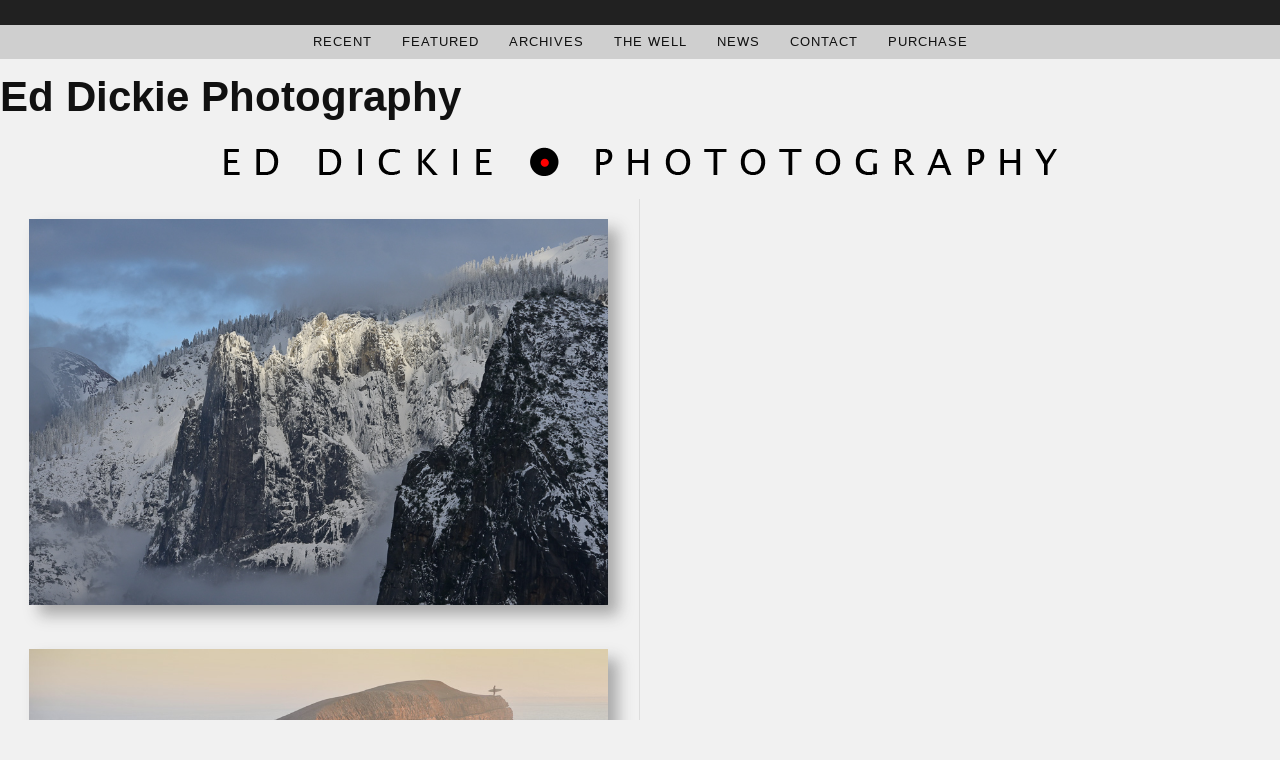

--- FILE ---
content_type: text/html; charset=UTF-8
request_url: https://eddickie.com/index.php/test-2/
body_size: 11237
content:
<!DOCTYPE html>
<html dir="ltr" lang="en-US">
<head>
<meta charset="UTF-8" />
<meta name="viewport" content="width=device-width, initial-scale=1" />
<link href="https://eddickie.com/wp-content/thesis/skins/classic-r/css.css" rel="stylesheet" />
<title>test 2</title>
<meta name="robots" content="noodp, noydir" />
<link href="https://eddickie.com/index.php/test-2/" rel="canonical" />
<link href="https://eddickie.com/index.php/feed/" rel="alternate" type="application/rss+xml" title="Ed Dickie Photography feed" />
<link href="https://eddickie.com/xmlrpc.php" rel="pingback" />
<meta name='robots' content='max-image-preview:large' />
	<style>img:is([sizes="auto" i], [sizes^="auto," i]) { contain-intrinsic-size: 3000px 1500px }</style>
	<link rel="alternate" type="application/rss+xml" title="Ed Dickie Photography &raquo; test 2 Comments Feed" href="https://eddickie.com/index.php/test-2/feed/" />
<script type="text/javascript">
/* <![CDATA[ */
window._wpemojiSettings = {"baseUrl":"https:\/\/s.w.org\/images\/core\/emoji\/15.0.3\/72x72\/","ext":".png","svgUrl":"https:\/\/s.w.org\/images\/core\/emoji\/15.0.3\/svg\/","svgExt":".svg","source":{"concatemoji":"https:\/\/eddickie.com\/wp-includes\/js\/wp-emoji-release.min.js?ver=6.7.1"}};
/*! This file is auto-generated */
!function(i,n){var o,s,e;function c(e){try{var t={supportTests:e,timestamp:(new Date).valueOf()};sessionStorage.setItem(o,JSON.stringify(t))}catch(e){}}function p(e,t,n){e.clearRect(0,0,e.canvas.width,e.canvas.height),e.fillText(t,0,0);var t=new Uint32Array(e.getImageData(0,0,e.canvas.width,e.canvas.height).data),r=(e.clearRect(0,0,e.canvas.width,e.canvas.height),e.fillText(n,0,0),new Uint32Array(e.getImageData(0,0,e.canvas.width,e.canvas.height).data));return t.every(function(e,t){return e===r[t]})}function u(e,t,n){switch(t){case"flag":return n(e,"\ud83c\udff3\ufe0f\u200d\u26a7\ufe0f","\ud83c\udff3\ufe0f\u200b\u26a7\ufe0f")?!1:!n(e,"\ud83c\uddfa\ud83c\uddf3","\ud83c\uddfa\u200b\ud83c\uddf3")&&!n(e,"\ud83c\udff4\udb40\udc67\udb40\udc62\udb40\udc65\udb40\udc6e\udb40\udc67\udb40\udc7f","\ud83c\udff4\u200b\udb40\udc67\u200b\udb40\udc62\u200b\udb40\udc65\u200b\udb40\udc6e\u200b\udb40\udc67\u200b\udb40\udc7f");case"emoji":return!n(e,"\ud83d\udc26\u200d\u2b1b","\ud83d\udc26\u200b\u2b1b")}return!1}function f(e,t,n){var r="undefined"!=typeof WorkerGlobalScope&&self instanceof WorkerGlobalScope?new OffscreenCanvas(300,150):i.createElement("canvas"),a=r.getContext("2d",{willReadFrequently:!0}),o=(a.textBaseline="top",a.font="600 32px Arial",{});return e.forEach(function(e){o[e]=t(a,e,n)}),o}function t(e){var t=i.createElement("script");t.src=e,t.defer=!0,i.head.appendChild(t)}"undefined"!=typeof Promise&&(o="wpEmojiSettingsSupports",s=["flag","emoji"],n.supports={everything:!0,everythingExceptFlag:!0},e=new Promise(function(e){i.addEventListener("DOMContentLoaded",e,{once:!0})}),new Promise(function(t){var n=function(){try{var e=JSON.parse(sessionStorage.getItem(o));if("object"==typeof e&&"number"==typeof e.timestamp&&(new Date).valueOf()<e.timestamp+604800&&"object"==typeof e.supportTests)return e.supportTests}catch(e){}return null}();if(!n){if("undefined"!=typeof Worker&&"undefined"!=typeof OffscreenCanvas&&"undefined"!=typeof URL&&URL.createObjectURL&&"undefined"!=typeof Blob)try{var e="postMessage("+f.toString()+"("+[JSON.stringify(s),u.toString(),p.toString()].join(",")+"));",r=new Blob([e],{type:"text/javascript"}),a=new Worker(URL.createObjectURL(r),{name:"wpTestEmojiSupports"});return void(a.onmessage=function(e){c(n=e.data),a.terminate(),t(n)})}catch(e){}c(n=f(s,u,p))}t(n)}).then(function(e){for(var t in e)n.supports[t]=e[t],n.supports.everything=n.supports.everything&&n.supports[t],"flag"!==t&&(n.supports.everythingExceptFlag=n.supports.everythingExceptFlag&&n.supports[t]);n.supports.everythingExceptFlag=n.supports.everythingExceptFlag&&!n.supports.flag,n.DOMReady=!1,n.readyCallback=function(){n.DOMReady=!0}}).then(function(){return e}).then(function(){var e;n.supports.everything||(n.readyCallback(),(e=n.source||{}).concatemoji?t(e.concatemoji):e.wpemoji&&e.twemoji&&(t(e.twemoji),t(e.wpemoji)))}))}((window,document),window._wpemojiSettings);
/* ]]> */
</script>
<style id='wp-emoji-styles-inline-css' type='text/css'>

	img.wp-smiley, img.emoji {
		display: inline !important;
		border: none !important;
		box-shadow: none !important;
		height: 1em !important;
		width: 1em !important;
		margin: 0 0.07em !important;
		vertical-align: -0.1em !important;
		background: none !important;
		padding: 0 !important;
	}
</style>
<link rel='stylesheet' id='wp-block-library-css' href='https://eddickie.com/wp-includes/css/dist/block-library/style.min.css?ver=6.7.1' type='text/css' media='all' />
<style id='classic-theme-styles-inline-css' type='text/css'>
/*! This file is auto-generated */
.wp-block-button__link{color:#fff;background-color:#32373c;border-radius:9999px;box-shadow:none;text-decoration:none;padding:calc(.667em + 2px) calc(1.333em + 2px);font-size:1.125em}.wp-block-file__button{background:#32373c;color:#fff;text-decoration:none}
</style>
<style id='global-styles-inline-css' type='text/css'>
:root{--wp--preset--aspect-ratio--square: 1;--wp--preset--aspect-ratio--4-3: 4/3;--wp--preset--aspect-ratio--3-4: 3/4;--wp--preset--aspect-ratio--3-2: 3/2;--wp--preset--aspect-ratio--2-3: 2/3;--wp--preset--aspect-ratio--16-9: 16/9;--wp--preset--aspect-ratio--9-16: 9/16;--wp--preset--color--black: #000000;--wp--preset--color--cyan-bluish-gray: #abb8c3;--wp--preset--color--white: #ffffff;--wp--preset--color--pale-pink: #f78da7;--wp--preset--color--vivid-red: #cf2e2e;--wp--preset--color--luminous-vivid-orange: #ff6900;--wp--preset--color--luminous-vivid-amber: #fcb900;--wp--preset--color--light-green-cyan: #7bdcb5;--wp--preset--color--vivid-green-cyan: #00d084;--wp--preset--color--pale-cyan-blue: #8ed1fc;--wp--preset--color--vivid-cyan-blue: #0693e3;--wp--preset--color--vivid-purple: #9b51e0;--wp--preset--gradient--vivid-cyan-blue-to-vivid-purple: linear-gradient(135deg,rgba(6,147,227,1) 0%,rgb(155,81,224) 100%);--wp--preset--gradient--light-green-cyan-to-vivid-green-cyan: linear-gradient(135deg,rgb(122,220,180) 0%,rgb(0,208,130) 100%);--wp--preset--gradient--luminous-vivid-amber-to-luminous-vivid-orange: linear-gradient(135deg,rgba(252,185,0,1) 0%,rgba(255,105,0,1) 100%);--wp--preset--gradient--luminous-vivid-orange-to-vivid-red: linear-gradient(135deg,rgba(255,105,0,1) 0%,rgb(207,46,46) 100%);--wp--preset--gradient--very-light-gray-to-cyan-bluish-gray: linear-gradient(135deg,rgb(238,238,238) 0%,rgb(169,184,195) 100%);--wp--preset--gradient--cool-to-warm-spectrum: linear-gradient(135deg,rgb(74,234,220) 0%,rgb(151,120,209) 20%,rgb(207,42,186) 40%,rgb(238,44,130) 60%,rgb(251,105,98) 80%,rgb(254,248,76) 100%);--wp--preset--gradient--blush-light-purple: linear-gradient(135deg,rgb(255,206,236) 0%,rgb(152,150,240) 100%);--wp--preset--gradient--blush-bordeaux: linear-gradient(135deg,rgb(254,205,165) 0%,rgb(254,45,45) 50%,rgb(107,0,62) 100%);--wp--preset--gradient--luminous-dusk: linear-gradient(135deg,rgb(255,203,112) 0%,rgb(199,81,192) 50%,rgb(65,88,208) 100%);--wp--preset--gradient--pale-ocean: linear-gradient(135deg,rgb(255,245,203) 0%,rgb(182,227,212) 50%,rgb(51,167,181) 100%);--wp--preset--gradient--electric-grass: linear-gradient(135deg,rgb(202,248,128) 0%,rgb(113,206,126) 100%);--wp--preset--gradient--midnight: linear-gradient(135deg,rgb(2,3,129) 0%,rgb(40,116,252) 100%);--wp--preset--font-size--small: 13px;--wp--preset--font-size--medium: 20px;--wp--preset--font-size--large: 36px;--wp--preset--font-size--x-large: 42px;--wp--preset--spacing--20: 0.44rem;--wp--preset--spacing--30: 0.67rem;--wp--preset--spacing--40: 1rem;--wp--preset--spacing--50: 1.5rem;--wp--preset--spacing--60: 2.25rem;--wp--preset--spacing--70: 3.38rem;--wp--preset--spacing--80: 5.06rem;--wp--preset--shadow--natural: 6px 6px 9px rgba(0, 0, 0, 0.2);--wp--preset--shadow--deep: 12px 12px 50px rgba(0, 0, 0, 0.4);--wp--preset--shadow--sharp: 6px 6px 0px rgba(0, 0, 0, 0.2);--wp--preset--shadow--outlined: 6px 6px 0px -3px rgba(255, 255, 255, 1), 6px 6px rgba(0, 0, 0, 1);--wp--preset--shadow--crisp: 6px 6px 0px rgba(0, 0, 0, 1);}:where(.is-layout-flex){gap: 0.5em;}:where(.is-layout-grid){gap: 0.5em;}body .is-layout-flex{display: flex;}.is-layout-flex{flex-wrap: wrap;align-items: center;}.is-layout-flex > :is(*, div){margin: 0;}body .is-layout-grid{display: grid;}.is-layout-grid > :is(*, div){margin: 0;}:where(.wp-block-columns.is-layout-flex){gap: 2em;}:where(.wp-block-columns.is-layout-grid){gap: 2em;}:where(.wp-block-post-template.is-layout-flex){gap: 1.25em;}:where(.wp-block-post-template.is-layout-grid){gap: 1.25em;}.has-black-color{color: var(--wp--preset--color--black) !important;}.has-cyan-bluish-gray-color{color: var(--wp--preset--color--cyan-bluish-gray) !important;}.has-white-color{color: var(--wp--preset--color--white) !important;}.has-pale-pink-color{color: var(--wp--preset--color--pale-pink) !important;}.has-vivid-red-color{color: var(--wp--preset--color--vivid-red) !important;}.has-luminous-vivid-orange-color{color: var(--wp--preset--color--luminous-vivid-orange) !important;}.has-luminous-vivid-amber-color{color: var(--wp--preset--color--luminous-vivid-amber) !important;}.has-light-green-cyan-color{color: var(--wp--preset--color--light-green-cyan) !important;}.has-vivid-green-cyan-color{color: var(--wp--preset--color--vivid-green-cyan) !important;}.has-pale-cyan-blue-color{color: var(--wp--preset--color--pale-cyan-blue) !important;}.has-vivid-cyan-blue-color{color: var(--wp--preset--color--vivid-cyan-blue) !important;}.has-vivid-purple-color{color: var(--wp--preset--color--vivid-purple) !important;}.has-black-background-color{background-color: var(--wp--preset--color--black) !important;}.has-cyan-bluish-gray-background-color{background-color: var(--wp--preset--color--cyan-bluish-gray) !important;}.has-white-background-color{background-color: var(--wp--preset--color--white) !important;}.has-pale-pink-background-color{background-color: var(--wp--preset--color--pale-pink) !important;}.has-vivid-red-background-color{background-color: var(--wp--preset--color--vivid-red) !important;}.has-luminous-vivid-orange-background-color{background-color: var(--wp--preset--color--luminous-vivid-orange) !important;}.has-luminous-vivid-amber-background-color{background-color: var(--wp--preset--color--luminous-vivid-amber) !important;}.has-light-green-cyan-background-color{background-color: var(--wp--preset--color--light-green-cyan) !important;}.has-vivid-green-cyan-background-color{background-color: var(--wp--preset--color--vivid-green-cyan) !important;}.has-pale-cyan-blue-background-color{background-color: var(--wp--preset--color--pale-cyan-blue) !important;}.has-vivid-cyan-blue-background-color{background-color: var(--wp--preset--color--vivid-cyan-blue) !important;}.has-vivid-purple-background-color{background-color: var(--wp--preset--color--vivid-purple) !important;}.has-black-border-color{border-color: var(--wp--preset--color--black) !important;}.has-cyan-bluish-gray-border-color{border-color: var(--wp--preset--color--cyan-bluish-gray) !important;}.has-white-border-color{border-color: var(--wp--preset--color--white) !important;}.has-pale-pink-border-color{border-color: var(--wp--preset--color--pale-pink) !important;}.has-vivid-red-border-color{border-color: var(--wp--preset--color--vivid-red) !important;}.has-luminous-vivid-orange-border-color{border-color: var(--wp--preset--color--luminous-vivid-orange) !important;}.has-luminous-vivid-amber-border-color{border-color: var(--wp--preset--color--luminous-vivid-amber) !important;}.has-light-green-cyan-border-color{border-color: var(--wp--preset--color--light-green-cyan) !important;}.has-vivid-green-cyan-border-color{border-color: var(--wp--preset--color--vivid-green-cyan) !important;}.has-pale-cyan-blue-border-color{border-color: var(--wp--preset--color--pale-cyan-blue) !important;}.has-vivid-cyan-blue-border-color{border-color: var(--wp--preset--color--vivid-cyan-blue) !important;}.has-vivid-purple-border-color{border-color: var(--wp--preset--color--vivid-purple) !important;}.has-vivid-cyan-blue-to-vivid-purple-gradient-background{background: var(--wp--preset--gradient--vivid-cyan-blue-to-vivid-purple) !important;}.has-light-green-cyan-to-vivid-green-cyan-gradient-background{background: var(--wp--preset--gradient--light-green-cyan-to-vivid-green-cyan) !important;}.has-luminous-vivid-amber-to-luminous-vivid-orange-gradient-background{background: var(--wp--preset--gradient--luminous-vivid-amber-to-luminous-vivid-orange) !important;}.has-luminous-vivid-orange-to-vivid-red-gradient-background{background: var(--wp--preset--gradient--luminous-vivid-orange-to-vivid-red) !important;}.has-very-light-gray-to-cyan-bluish-gray-gradient-background{background: var(--wp--preset--gradient--very-light-gray-to-cyan-bluish-gray) !important;}.has-cool-to-warm-spectrum-gradient-background{background: var(--wp--preset--gradient--cool-to-warm-spectrum) !important;}.has-blush-light-purple-gradient-background{background: var(--wp--preset--gradient--blush-light-purple) !important;}.has-blush-bordeaux-gradient-background{background: var(--wp--preset--gradient--blush-bordeaux) !important;}.has-luminous-dusk-gradient-background{background: var(--wp--preset--gradient--luminous-dusk) !important;}.has-pale-ocean-gradient-background{background: var(--wp--preset--gradient--pale-ocean) !important;}.has-electric-grass-gradient-background{background: var(--wp--preset--gradient--electric-grass) !important;}.has-midnight-gradient-background{background: var(--wp--preset--gradient--midnight) !important;}.has-small-font-size{font-size: var(--wp--preset--font-size--small) !important;}.has-medium-font-size{font-size: var(--wp--preset--font-size--medium) !important;}.has-large-font-size{font-size: var(--wp--preset--font-size--large) !important;}.has-x-large-font-size{font-size: var(--wp--preset--font-size--x-large) !important;}
:where(.wp-block-post-template.is-layout-flex){gap: 1.25em;}:where(.wp-block-post-template.is-layout-grid){gap: 1.25em;}
:where(.wp-block-columns.is-layout-flex){gap: 2em;}:where(.wp-block-columns.is-layout-grid){gap: 2em;}
:root :where(.wp-block-pullquote){font-size: 1.5em;line-height: 1.6;}
</style>
<link rel='stylesheet' id='foobox-min-css' href='https://eddickie.com/wp-content/plugins/fooboxV2/css/foobox.min.css?ver=2.3.2.19' type='text/css' media='all' />
<link rel='stylesheet' id='ngg_trigger_buttons-css' href='https://eddickie.com/wp-content/plugins/nextgen-gallery/static/GalleryDisplay/trigger_buttons.css?ver=3.59.9' type='text/css' media='all' />
<link rel='stylesheet' id='simplelightbox-0-css' href='https://eddickie.com/wp-content/plugins/nextgen-gallery/static/Lightbox/simplelightbox/simple-lightbox.css?ver=3.59.9' type='text/css' media='all' />
<link rel='stylesheet' id='fontawesome_v4_shim_style-css' href='https://eddickie.com/wp-content/plugins/nextgen-gallery/static/FontAwesome/css/v4-shims.min.css?ver=6.7.1' type='text/css' media='all' />
<link rel='stylesheet' id='fontawesome-css' href='https://eddickie.com/wp-content/plugins/nextgen-gallery/static/FontAwesome/css/all.min.css?ver=6.7.1' type='text/css' media='all' />
<link rel='stylesheet' id='nextgen_pagination_style-css' href='https://eddickie.com/wp-content/plugins/nextgen-gallery/static/GalleryDisplay/pagination_style.css?ver=3.59.9' type='text/css' media='all' />
<link rel='stylesheet' id='nextgen_basic_thumbnails_style-css' href='https://eddickie.com/wp-content/plugins/nextgen-gallery/static/Thumbnails/nextgen_basic_thumbnails.css?ver=3.59.9' type='text/css' media='all' />
<link rel='stylesheet' id='nggsliderview-css-css' href='https://eddickie.com/wp-content/plugins/nextgen-flex-slider-template/css/style.css?ver=1.0.1' type='text/css' media='screen' />
<link rel='stylesheet' id='foobox-fotomoto-css' href='https://eddickie.com/wp-content/plugins/fooboxV2/css/foobox-fotomoto.css?ver=6.7.1' type='text/css' media='all' />
<script type="text/javascript" src="https://eddickie.com/wp-includes/js/jquery/jquery.js?ver=1.12.4" id="jquery-js"></script>
<script type="text/javascript" id="photocrati_ajax-js-extra">
/* <![CDATA[ */
var photocrati_ajax = {"url":"https:\/\/eddickie.com\/index.php?photocrati_ajax=1","rest_url":"https:\/\/eddickie.com\/index.php\/wp-json\/","wp_home_url":"https:\/\/eddickie.com\/index.php","wp_site_url":"https:\/\/eddickie.com\/index.php","wp_root_url":"https:\/\/eddickie.com\/index.php","wp_plugins_url":"https:\/\/eddickie.com\/wp-content\/plugins","wp_content_url":"https:\/\/eddickie.com\/wp-content","wp_includes_url":"https:\/\/eddickie.com\/wp-includes\/","ngg_param_slug":"nggallery","rest_nonce":"d71a4e9e89"};
/* ]]> */
</script>
<script type="text/javascript" src="https://eddickie.com/wp-content/plugins/nextgen-gallery/static/Legacy/ajax.min.js?ver=3.59.9" id="photocrati_ajax-js"></script>
<script type="text/javascript" src="https://eddickie.com/wp-content/plugins/nextgen-gallery/static/FontAwesome/js/v4-shims.min.js?ver=5.3.1" id="fontawesome_v4_shim-js"></script>
<script type="text/javascript" defer crossorigin="anonymous" data-auto-replace-svg="false" data-keep-original-source="false" data-search-pseudo-elements src="https://eddickie.com/wp-content/plugins/nextgen-gallery/static/FontAwesome/js/all.min.js?ver=5.3.1" id="fontawesome-js"></script>
<script type="text/javascript" src="https://eddickie.com/wp-content/plugins/nextgen-gallery/static/Thumbnails/nextgen_basic_thumbnails.js?ver=3.59.9" id="nextgen_basic_thumbnails_script-js"></script>
<script type="text/javascript" src="https://eddickie.com/wp-content/plugins/nextgen-flex-slider-template/js/jquery.flexslider-min.js?ver=1.2" id="nggsliderview-js"></script>
<script type="text/javascript" src="https://eddickie.com/wp-content/plugins/fooboxV2/js/foobox.min.js?ver=2.3.2.19" id="foobox-min-js"></script>
<script type="text/javascript" src="https://eddickie.com/wp-content/plugins/fooboxV2/js/foobox-fotomoto.js?ver=6.7.1" id="foobox-fotomoto-js"></script>
<link rel="https://api.w.org/" href="https://eddickie.com/index.php/wp-json/" /><link rel="alternate" title="JSON" type="application/json" href="https://eddickie.com/index.php/wp-json/wp/v2/pages/332" /><link rel="alternate" title="oEmbed (JSON)" type="application/json+oembed" href="https://eddickie.com/index.php/wp-json/oembed/1.0/embed?url=https%3A%2F%2Feddickie.com%2Findex.php%2Ftest-2%2F" />
<link rel="alternate" title="oEmbed (XML)" type="text/xml+oembed" href="https://eddickie.com/index.php/wp-json/oembed/1.0/embed?url=https%3A%2F%2Feddickie.com%2Findex.php%2Ftest-2%2F&#038;format=xml" />
<script type="text/javascript">/* Run FooBox (v2.3.2.19) */
(function( FOOBOX, $, undefined ) {
  FOOBOX.o = {wordpress: { enabled: true }, deeplinking : { enabled: true, prefix: "f" }, showCount:false, images: { noRightClick: true }, captions: { animation:'show' }, excludes:'.fbx-link,.nofoobox,.nolightbox,a[href*="pinterest.com/pin/create/button/"],.jig-customLink', affiliate : { enabled: false }, slideshow: { enabled:false }, social: { enabled: true, excludes: ['iframe','html'], position: 'fbx-top', links: [ { css: 'fbx-facebook', title: 'Facebook', url: 'https://www.facebook.com/dialog/feed?app_id=895536677176311&link={url}&picture={img}&caption={title}&description={desc}&redirect_uri=https%3A%2F%2Feddickie.com'  }, { css: 'fbx-email', title: 'Email', url: 'mailto:friend@example.com?subject={title}&body={desc}%20-%20{url}'  } ] }, preload:true, modalClass: "fbx-arrows-6 fbx-inset-buttons", html: { showCaptions:true }, iframe: { showCaptions:true }};
  FOOBOX.init = function() {
    $(".fbx-link").removeClass("fbx-link");
    $(".ngg-galleryoverview, .ngg-widget, [id^='ngg-gallery-']").foobox($.extend(true, {}, FOOBOX.o, { alwaysInit: true }));
    $(".fixedwidthblog").foobox($.extend(true, {}, FOOBOX.o, { alwaysInit: true }));
    $(".jigFooBoxConnect").foobox($.extend(true, {}, FOOBOX.o, { alwaysInit: true }));
    $(".foobox, [target=\"foobox\"]").foobox($.extend(true, {}, FOOBOX.o, { alwaysInit: true }));
    $("a:has(img[class*=wp-image-])").foobox($.extend(true, {}, FOOBOX.o, { alwaysInit: true }));

  };
}( window.FOOBOX = window.FOOBOX || {}, jQuery ));

jQuery(function() {
  //preload the foobox font
  jQuery("body").append("<span style=\"font-family:'foobox'; color:transparent; position:absolute; top:-1000em;\">f</span>");
  FOOBOX.init();
  jQuery(document).trigger("foobox-after-init");
  jQuery(document).bind("refreshed", function() {
    FOOBOX.init();
  });
    
/* FooBox Fotomoto code */
if (!FOOBOX.fotomoto){
    FOOBOX.fotomoto = {
        beforeLoad: function(e){
            e.fb.modal.find('.FotomotoToolbarClass').remove();
        },
        afterLoad: function(e){
            var item = e.fb.item,
                container = e.fb.modal.find('.fbx-item-current');
            if (window.FOOBOX_FOTOMOTO){
                FOOBOX_FOTOMOTO.show(item, container);
            }
        },
        init: function(){
            jQuery('.fbx-instance').off('foobox.beforeLoad', FOOBOX.fotomoto.beforeLoad)
                .on('foobox.beforeLoad', FOOBOX.fotomoto.beforeLoad);

            jQuery('.fbx-instance').off('foobox.afterLoad', FOOBOX.fotomoto.afterLoad)
                .on('foobox.afterLoad', FOOBOX.fotomoto.afterLoad);
        }
    }
}
FOOBOX.fotomoto.init();
			

});
</script><style type="text/css">
.fbx-dark, .fbx-dark .fbx-caption, .fbx-dark.fbx-phone .fbx-social {
/* transparency */
  background-color: rgba(66, 66, 66, 0.9); !important;
}
</style><link href="https://eddickie.com/wp-content/themes/thesis/lib/images/favicon.ico" rel="shortcut icon" />
<noscript><style>.menu { display: block; }</style></noscript></head>
<body class="template-page">
<div class="container">
	<span class="menu_control">≡ Menu</span>
<ul id="menu-main" class="menu"><li id="menu-item-25" class="menu-item menu-item-type-post_type menu-item-object-page menu-item-25"><a href="https://eddickie.com/index.php/recent-work/">Recent</a></li>
<li id="menu-item-47" class="menu-item menu-item-type-post_type menu-item-object-page menu-item-47"><a href="https://eddickie.com/index.php/featured/">Featured</a></li>
<li id="menu-item-46" class="menu-item menu-item-type-post_type menu-item-object-page menu-item-46"><a href="https://eddickie.com/index.php/archives/">Archives</a></li>
<li id="menu-item-2201" class="menu-item menu-item-type-post_type menu-item-object-page menu-item-2201"><a href="https://eddickie.com/index.php/the-well/">The Well</a></li>
<li id="menu-item-44" class="menu-item menu-item-type-post_type menu-item-object-page menu-item-44"><a href="https://eddickie.com/index.php/news/">News</a></li>
<li id="menu-item-43" class="menu-item menu-item-type-post_type menu-item-object-page menu-item-43"><a href="https://eddickie.com/index.php/contact/">Contact</a></li>
<li id="menu-item-78" class="menu-item menu-item-type-post_type menu-item-object-page menu-item-78"><a href="https://eddickie.com/index.php/purchase-2/">Purchase</a></li>
</ul>
	<div id="header" class="header">
		<div id="site_title">Ed Dickie Photography</div>
<a id="thesis_header_image_link" href="https://eddickie.com"><img id="thesis_header_image" src="https://eddickie.com/wp-content/uploads/2017/07/Header-900px.png" alt="Ed Dickie Photography header image" width="897" height="75" /></a>
	</div>
	<div class="columns">
		<div class="content">
			<div id="post-332" class="post_box grt top" itemscope itemtype="https://schema.org/Article">
				<link href="https://eddickie.com/index.php/test-2/" itemprop="mainEntityOfPage" />
				<div class="post_content" itemprop="articleBody">
<div id="layer1" class="bg-blend"><div id="ngg-gallery-35fbc4a9f1dbcec5703fd82182bad2b2-332" class="flexslider black">
   <ul class="slides">
  	<!-- Thumbnails -->
		<li class="full-width">
            <div class="feature-image "> 
                                    <img class="full home_feature" src="https://eddickie.com/wp-content/gallery/recent-work/Winter-Sentinel.JPG" alt="Winter Sentinel" title="Winter Sentinel">
                                    
            </div>
            	</li>
 		<li class="full-width">
            <div class="feature-image "> 
                                    <img class="full home_feature" src="https://eddickie.com/wp-content/gallery/recent-work/Bridalveil-Creek-2.JPG" alt="Life Forms II" title="Life Forms II">
                                    
            </div>
            	</li>
 		<li class="full-width">
            <div class="feature-image "> 
                                    <img class="full home_feature" src="https://eddickie.com/wp-content/gallery/recent-work/Bridalveil-Creek.JPG" alt="Life Forms I" title="Life Forms I">
                                    
            </div>
            	</li>
 		<li class="full-width">
            <div class="feature-image "> 
                                    <img class="full home_feature" src="https://eddickie.com/wp-content/gallery/recent-work/Concrete-Blues.JPG" alt="Concrete Blues" title="Concrete Blues">
                                    
            </div>
            	</li>
 		<li class="full-width">
            <div class="feature-image "> 
                                    <img class="full home_feature" src="https://eddickie.com/wp-content/gallery/recent-work/Poison-Oak-2.JPG" alt="Beauty and the Beast" title="Beauty and the Beast">
                                    
            </div>
            	</li>
 		<li class="full-width">
            <div class="feature-image "> 
                                    <img class="full home_feature" src="https://eddickie.com/wp-content/gallery/recent-work/Swamp-Net.JPG" alt="Swamp Net" title="Swamp Net">
                                    
            </div>
            	</li>
 		<li class="full-width">
            <div class="feature-image "> 
                                    <img class="full home_feature" src="https://eddickie.com/wp-content/gallery/recent-work/Copper-Sands-Doonart.JPG" alt="Copper Sands" title="Copper Sands">
                                    
            </div>
            	</li>
 		<li class="full-width">
            <div class="feature-image "> 
                                    <img class="full home_feature" src="https://eddickie.com/wp-content/gallery/recent-work/Mono-Hues.JPG" alt="Mono Hues" title="Mono Hues">
                                    
            </div>
            	</li>
 		<li class="full-width">
            <div class="feature-image "> 
                                    <img class="full home_feature" src="https://eddickie.com/wp-content/gallery/recent-work/First-Clearing.JPG" alt="Free At Last" title="Free At Last">
                                    
            </div>
            	</li>
 		<li class="full-width">
            <div class="feature-image "> 
                                    <img class="full home_feature" src="https://eddickie.com/wp-content/gallery/recent-work/Davenport-Cliffs.JPG" alt="Davenport Cliffs" title="Davenport Cliffs">
                                    
            </div>
            	</li>
 		<li class="full-width">
            <div class="feature-image "> 
                                    <img class="full home_feature" src="https://eddickie.com/wp-content/gallery/recent-work/DSC8194.JPG" alt="Spring Classic" title="Spring Classic">
                                    
            </div>
            	</li>
 		<li class="full-width">
            <div class="feature-image "> 
                                    <img class="full home_feature" src="https://eddickie.com/wp-content/gallery/recent-work/Watsonville-Port.JPG" alt="Pilings and Sky" title="Pilings and Sky">
                                    
            </div>
            	</li>
 		<li class="full-width">
            <div class="feature-image "> 
                                    <img class="full home_feature" src="https://eddickie.com/wp-content/gallery/recent-work/Half-Dome.JPG" alt="Half Dome Through the Trees" title="Half Dome Through the Trees">
                                    
            </div>
            	</li>
 	  </ul>
</div>


<script type="text/javascript" defer="defer">
    jQuery(document).ready(function($) {
      $('#ngg-gallery-35fbc4a9f1dbcec5703fd82182bad2b2-332').flexslider({
        slideshowSpeed: 6000,                        directionNav: false,        controlNav: false,                pauseOnHover:true
  });
    });	
</script>
<style>
    #ngg-gallery-35fbc4a9f1dbcec5703fd82182bad2b2-332 .feature-image img {display:inline; width:auto !important}#ngg-gallery-35fbc4a9f1dbcec5703fd82182bad2b2-332 {background-color:transparent !important; box-shadow:none !important;}#ngg-gallery-35fbc4a9f1dbcec5703fd82182bad2b2-332 .slides {background-color:transparent !important;}    
</style>

</div>
<div id="layer2" class="bg-blend"><div id="ngg-gallery-da4ffb41670a9882f90ec0c5b3611c5c-332" class="flexslider black">
   <ul class="slides">
  	<!-- Thumbnails -->
		<li class="full-width">
            <div class="feature-image "> 
                                    <img class="full home_feature" src="https://eddickie.com/wp-content/gallery/favorites/Greyhound-Surfer.JPG" alt="Greyhound Surfer" title="Greyhound Surfer">
                                    
            </div>
            	</li>
 		<li class="full-width">
            <div class="feature-image "> 
                                    <img class="full home_feature" src="https://eddickie.com/wp-content/gallery/favorites/dsc3365-comp-edit.jpg" alt="Life as a Crab" title="Life as a Crab">
                                    
            </div>
            	</li>
 		<li class="full-width">
            <div class="feature-image "> 
                                    <img class="full home_feature" src="https://eddickie.com/wp-content/gallery/favorites/Seacliff-memories.JPG" alt="Seacliff Memories" title="Seacliff Memories">
                                    
            </div>
            	</li>
 		<li class="full-width">
            <div class="feature-image "> 
                                    <img class="full home_feature" src="https://eddickie.com/wp-content/gallery/favorites/dsc4341.jpg" alt="Lover&#039;s Oak" title="Lover&#039;s Oak">
                                    
            </div>
            	</li>
 		<li class="full-width">
            <div class="feature-image "> 
                                    <img class="full home_feature" src="https://eddickie.com/wp-content/gallery/favorites/birds-of-waddell_0.jpg" alt="Birds of Waddell" title="Birds of Waddell">
                                    
            </div>
            	</li>
 		<li class="full-width">
            <div class="feature-image "> 
                                    <img class="full home_feature" src="https://eddickie.com/wp-content/gallery/favorites/dsc3518-temp.jpg" alt="Pinto Lake" title="Pinto Lake">
                                    
            </div>
            	</li>
 		<li class="full-width">
            <div class="feature-image "> 
                                    <img class="full home_feature" src="https://eddickie.com/wp-content/gallery/favorites/dsc4811_04-sh-hl.jpg" alt="Marina Blues" title="Marina Blues">
                                    
            </div>
            	</li>
 		<li class="full-width">
            <div class="feature-image "> 
                                    <img class="full home_feature" src="https://eddickie.com/wp-content/gallery/favorites/dsc8901.jpg" alt="Up and Golden at Dawn" title="Up and Golden at Dawn">
                                    
            </div>
            	</li>
 		<li class="full-width">
            <div class="feature-image "> 
                                    <img class="full home_feature" src="https://eddickie.com/wp-content/gallery/favorites/Dogwood-as-Drug.JPG" alt="Dogwood as Drug" title="Dogwood as Drug">
                                    
            </div>
            	</li>
 		<li class="full-width">
            <div class="feature-image "> 
                                    <img class="full home_feature" src="https://eddickie.com/wp-content/gallery/favorites/steps-to-the-sea.jpg" alt="Steps to the Sea" title="Steps to the Sea">
                                    
            </div>
            	</li>
 		<li class="full-width">
            <div class="feature-image "> 
                                    <img class="full home_feature" src="https://eddickie.com/wp-content/gallery/favorites/dsc3253-edit-comp-final-edit-crop.jpg" alt="Waddell Tidals" title="Waddell Tidals">
                                    
            </div>
            	</li>
 		<li class="full-width">
            <div class="feature-image "> 
                                    <img class="full home_feature" src="https://eddickie.com/wp-content/gallery/favorites/coud-stack-ii.jpg" alt="Cloud Stack II" title="Cloud Stack II">
                                    
            </div>
            	</li>
 		<li class="full-width">
            <div class="feature-image "> 
                                    <img class="full home_feature" src="https://eddickie.com/wp-content/gallery/favorites/dsc0893-edit-wider.jpg" alt="San Vicente Keyhole" title="San Vicente Keyhole">
                                    
            </div>
            	</li>
 		<li class="full-width">
            <div class="feature-image "> 
                                    <img class="full home_feature" src="https://eddickie.com/wp-content/gallery/favorites/147_dsc1114-edit-edit-edit.jpg" alt="Boardwalk Moon" title="Boardwalk Moon">
                                    
            </div>
            	</li>
 		<li class="full-width">
            <div class="feature-image "> 
                                    <img class="full home_feature" src="https://eddickie.com/wp-content/gallery/favorites/Venetian-Court.JPG" alt="Venetian Court" title="Venetian Court">
                                    
            </div>
            	</li>
 		<li class="full-width">
            <div class="feature-image "> 
                                    <img class="full home_feature" src="https://eddickie.com/wp-content/gallery/favorites/dsc1596-edit.jpg" alt="Castroville Red" title="Castroville Red">
                                    
            </div>
            	</li>
 		<li class="full-width">
            <div class="feature-image "> 
                                    <img class="full home_feature" src="https://eddickie.com/wp-content/gallery/favorites/cormorant-pillars.jpg" alt="Cormorant Pillars" title="Cormorant Pillars">
                                    
            </div>
            	</li>
 		<li class="full-width">
            <div class="feature-image "> 
                                    <img class="full home_feature" src="https://eddickie.com/wp-content/gallery/favorites/Port-Watsonville.JPG" alt="Port Watsonville" title="Port Watsonville">
                                    
            </div>
            	</li>
 		<li class="full-width">
            <div class="feature-image "> 
                                    <img class="full home_feature" src="https://eddickie.com/wp-content/gallery/favorites/grayhound-cove.jpg" alt="Grayhound Cove" title="Grayhound Cove">
                                    
            </div>
            	</li>
 		<li class="full-width">
            <div class="feature-image "> 
                                    <img class="full home_feature" src="https://eddickie.com/wp-content/gallery/favorites/dsc4702-edit-edit-edit-2.jpg" alt="Bean Hallow" title="Bean Hallow">
                                    
            </div>
            	</li>
 	  </ul>
</div>


<script type="text/javascript" defer="defer">
    jQuery(document).ready(function($) {
      $('#ngg-gallery-da4ffb41670a9882f90ec0c5b3611c5c-332').flexslider({
        slideshowSpeed: 6000,                        directionNav: false,        controlNav: false,                pauseOnHover:true
  });
    });	
</script>
<style>
    #ngg-gallery-da4ffb41670a9882f90ec0c5b3611c5c-332 .feature-image img {display:inline; width:auto !important}#ngg-gallery-da4ffb41670a9882f90ec0c5b3611c5c-332 {background-color:transparent !important; box-shadow:none !important;}#ngg-gallery-da4ffb41670a9882f90ec0c5b3611c5c-332 .slides {background-color:transparent !important;}    
</style>

</div>
<div id="layer3" class="bg-blend"><div id="ngg-gallery-221c149adbbc0d91d2f04c32b23ef30f-332" class="flexslider black">
   <ul class="slides">
  	<!-- Thumbnails -->
		<li class="full-width">
            <div class="feature-image "> 
                                    <img class="full home_feature" src="https://eddickie.com/wp-content/gallery/featured-not-used/Ord-Oaks.JPG" alt="Oaks of Fort Ord" title="Oaks of Fort Ord">
                                    
            </div>
            	</li>
 		<li class="full-width">
            <div class="feature-image "> 
                                    <img class="full home_feature" src="https://eddickie.com/wp-content/gallery/featured-not-used/DSC5206.JPG" alt="Old Salinas River 2" title="Old Salinas River 2">
                                    
            </div>
            	</li>
 		<li class="full-width">
            <div class="feature-image "> 
                                    <img class="full home_feature" src="https://eddickie.com/wp-content/gallery/featured-not-used/Lee-Vining.JPG" alt="October East Tioga" title="October East Tioga">
                                    
            </div>
            	</li>
 		<li class="full-width">
            <div class="feature-image "> 
                                    <img class="full home_feature" src="https://eddickie.com/wp-content/gallery/featured-not-used/IMG_6153.JPG" alt="Pajaro Post Turbulent" title="Pajaro Post Turbulent">
                                    
            </div>
            	</li>
 		<li class="full-width">
            <div class="feature-image "> 
                                    <img class="full home_feature" src="https://eddickie.com/wp-content/gallery/featured-not-used/Serpinitinite.JPG" alt="Big Sur Serpentinite" title="Big Sur Serpentinite">
                                    
            </div>
            	</li>
 		<li class="full-width">
            <div class="feature-image "> 
                                    <img class="full home_feature" src="https://eddickie.com/wp-content/gallery/featured-not-used/Other-Rivers.JPG" alt="Other Rivers" title="Other Rivers">
                                    
            </div>
            	</li>
 		<li class="full-width">
            <div class="feature-image "> 
                                    <img class="full home_feature" src="https://eddickie.com/wp-content/gallery/featured-not-used/Big-Dipper.jpg" alt="The Big Dipper" title="The Big Dipper">
                                    
            </div>
            	</li>
 		<li class="full-width">
            <div class="feature-image "> 
                                    <img class="full home_feature" src="https://eddickie.com/wp-content/gallery/featured-not-used/Sea-Swings.jpg" alt="Sea Swings" title="Sea Swings">
                                    
            </div>
            	</li>
 		<li class="full-width">
            <div class="feature-image "> 
                                    <img class="full home_feature" src="https://eddickie.com/wp-content/gallery/featured-not-used/dsc9752-edit.jpg" alt="North Shores" title="North Shores">
                                    
            </div>
            	</li>
 		<li class="full-width">
            <div class="feature-image "> 
                                    <img class="full home_feature" src="https://eddickie.com/wp-content/gallery/featured-not-used/majestic-pink.jpg" alt="Majestic Pink" title="Majestic Pink">
                                    
            </div>
            	</li>
 		<li class="full-width">
            <div class="feature-image "> 
                                    <img class="full home_feature" src="https://eddickie.com/wp-content/gallery/featured-not-used/dscf1313-edit.jpg" alt="Davenport Doo" title="Davenport Doo">
                                    
            </div>
            	</li>
 		<li class="full-width">
            <div class="feature-image "> 
                                    <img class="full home_feature" src="https://eddickie.com/wp-content/gallery/featured-not-used/big-sur-south.jpg" alt="Big Sur South" title="Big Sur South">
                                    
            </div>
            	</li>
 		<li class="full-width">
            <div class="feature-image "> 
                                    <img class="full home_feature" src="https://eddickie.com/wp-content/gallery/featured-not-used/death-valley-man.jpg" alt="Death Valley Man" title="Death Valley Man">
                                    
            </div>
            	</li>
 		<li class="full-width">
            <div class="feature-image "> 
                                    <img class="full home_feature" src="https://eddickie.com/wp-content/gallery/featured-not-used/alone-in-the-smoke.jpg" alt="Alone in the Smoke" title="Alone in the Smoke">
                                    
            </div>
            	</li>
 		<li class="full-width">
            <div class="feature-image "> 
                                    <img class="full home_feature" src="https://eddickie.com/wp-content/gallery/featured-not-used/clouds-over-monterey.jpg" alt="Clouds Over Monterey" title="Clouds Over Monterey">
                                    
            </div>
            	</li>
 		<li class="full-width">
            <div class="feature-image "> 
                                    <img class="full home_feature" src="https://eddickie.com/wp-content/gallery/featured-not-used/crossing-waters.jpg" alt="Crossing Waters" title="Crossing Waters">
                                    
            </div>
            	</li>
 		<li class="full-width">
            <div class="feature-image "> 
                                    <img class="full home_feature" src="https://eddickie.com/wp-content/gallery/featured-not-used/deep-in-green.jpg" alt="Deep in Green" title="Deep in Green">
                                    
            </div>
            	</li>
 		<li class="full-width">
            <div class="feature-image "> 
                                    <img class="full home_feature" src="https://eddickie.com/wp-content/gallery/featured-not-used/desert-spirits-i.jpg" alt="Desert Spirits I" title="Desert Spirits I">
                                    
            </div>
            	</li>
 		<li class="full-width">
            <div class="feature-image "> 
                                    <img class="full home_feature" src="https://eddickie.com/wp-content/gallery/featured-not-used/dsc1116-2nd-try-edit.jpg" alt="dsc1116-2nd-try-edit" title="dsc1116-2nd-try-edit">
                                    
            </div>
            	</li>
 		<li class="full-width">
            <div class="feature-image "> 
                                    <img class="full home_feature" src="https://eddickie.com/wp-content/gallery/featured-not-used/fall-in-yosemite.jpg" alt="Fall in Yosemite" title="Fall in Yosemite">
                                    
            </div>
            	</li>
 	  </ul>
</div>


<script type="text/javascript" defer="defer">
    jQuery(document).ready(function($) {
      $('#ngg-gallery-221c149adbbc0d91d2f04c32b23ef30f-332').flexslider({
        slideshowSpeed: 6000,                        directionNav: false,        controlNav: false,                pauseOnHover:true
  });
    });	
</script>
<style>
    #ngg-gallery-221c149adbbc0d91d2f04c32b23ef30f-332 .feature-image img {display:inline; width:auto !important}#ngg-gallery-221c149adbbc0d91d2f04c32b23ef30f-332 {background-color:transparent !important; box-shadow:none !important;}#ngg-gallery-221c149adbbc0d91d2f04c32b23ef30f-332 .slides {background-color:transparent !important;}    
</style>

</div>
</div>
				</div>
			</div>
		</div>
	</div>
	<div class="footer">
		<p class="attribution">Copyright ©2015 Ed Dickie Photography</p>
	</div>
</div>
<script type="text/javascript" src="https://eddickie.com/wp-includes/js/comment-reply.min.js?ver=6.7.1" id="comment-reply-js" async="async" data-wp-strategy="async"></script>
<script type="text/javascript" id="ngg_common-js-extra">
/* <![CDATA[ */

var galleries = {};
galleries.gallery_35fbc4a9f1dbcec5703fd82182bad2b2 = {"ID":"35fbc4a9f1dbcec5703fd82182bad2b2","album_ids":[],"container_ids":["1"],"display":"","display_settings":{"display_view":"default-view.php","images_per_page":"20","number_of_columns":"0","thumbnail_width":"100","thumbnail_height":"75","show_all_in_lightbox":"0","ajax_pagination":"0","use_imagebrowser_effect":"0","template":"sliderview","display_no_images_error":1,"disable_pagination":0,"show_slideshow_link":"0","slideshow_link_text":"[Show as slideshow]","override_thumbnail_settings":"0","thumbnail_quality":"100","thumbnail_crop":"0","thumbnail_watermark":0,"ngg_triggers_display":"never","use_lightbox_effect":true,"w":"1200","h":"350"},"display_type":"photocrati-nextgen_basic_thumbnails","effect_code":null,"entity_ids":[],"excluded_container_ids":[],"exclusions":[],"gallery_ids":null,"id":"35fbc4a9f1dbcec5703fd82182bad2b2","ids":null,"image_ids":[],"images_list_count":null,"inner_content":null,"is_album_gallery":null,"maximum_entity_count":500,"order_by":"sortorder","order_direction":"ASC","returns":"included","skip_excluding_globally_excluded_images":null,"slug":null,"sortorder":[],"source":"galleries","src":"","tag_ids":[],"tagcloud":false,"transient_id":null,"__defaults_set":null};
galleries.gallery_35fbc4a9f1dbcec5703fd82182bad2b2.wordpress_page_root = "https:\/\/eddickie.com\/index.php\/test-2\/";
var nextgen_lightbox_settings = {"static_path":"https:\/\/eddickie.com\/wp-content\/plugins\/nextgen-gallery\/static\/Lightbox\/{placeholder}","context":"nextgen_images"};
galleries.gallery_da4ffb41670a9882f90ec0c5b3611c5c = {"ID":"da4ffb41670a9882f90ec0c5b3611c5c","album_ids":[],"container_ids":["2"],"display":"","display_settings":{"display_view":"default-view.php","images_per_page":"20","number_of_columns":"0","thumbnail_width":"100","thumbnail_height":"75","show_all_in_lightbox":"0","ajax_pagination":"0","use_imagebrowser_effect":"0","template":"sliderview","display_no_images_error":1,"disable_pagination":0,"show_slideshow_link":"0","slideshow_link_text":"[Show as slideshow]","override_thumbnail_settings":"0","thumbnail_quality":"100","thumbnail_crop":"0","thumbnail_watermark":0,"ngg_triggers_display":"never","use_lightbox_effect":true},"display_type":"photocrati-nextgen_basic_thumbnails","effect_code":null,"entity_ids":[],"excluded_container_ids":[],"exclusions":[],"gallery_ids":null,"id":"da4ffb41670a9882f90ec0c5b3611c5c","ids":null,"image_ids":[],"images_list_count":null,"inner_content":null,"is_album_gallery":null,"maximum_entity_count":500,"order_by":"sortorder","order_direction":"ASC","returns":"included","skip_excluding_globally_excluded_images":null,"slug":null,"sortorder":[],"source":"galleries","src":"","tag_ids":[],"tagcloud":false,"transient_id":null,"__defaults_set":null};
galleries.gallery_da4ffb41670a9882f90ec0c5b3611c5c.wordpress_page_root = "https:\/\/eddickie.com\/index.php\/test-2\/";
var nextgen_lightbox_settings = {"static_path":"https:\/\/eddickie.com\/wp-content\/plugins\/nextgen-gallery\/static\/Lightbox\/{placeholder}","context":"nextgen_images"};
galleries.gallery_221c149adbbc0d91d2f04c32b23ef30f = {"ID":"221c149adbbc0d91d2f04c32b23ef30f","album_ids":[],"container_ids":["3"],"display":"","display_settings":{"display_view":"default-view.php","images_per_page":"20","number_of_columns":"0","thumbnail_width":"100","thumbnail_height":"75","show_all_in_lightbox":"0","ajax_pagination":"0","use_imagebrowser_effect":"0","template":"sliderview","display_no_images_error":1,"disable_pagination":0,"show_slideshow_link":"0","slideshow_link_text":"[Show as slideshow]","override_thumbnail_settings":"0","thumbnail_quality":"100","thumbnail_crop":"0","thumbnail_watermark":0,"ngg_triggers_display":"never","use_lightbox_effect":true},"display_type":"photocrati-nextgen_basic_thumbnails","effect_code":null,"entity_ids":[],"excluded_container_ids":[],"exclusions":[],"gallery_ids":null,"id":"221c149adbbc0d91d2f04c32b23ef30f","ids":null,"image_ids":[],"images_list_count":null,"inner_content":null,"is_album_gallery":null,"maximum_entity_count":500,"order_by":"sortorder","order_direction":"ASC","returns":"included","skip_excluding_globally_excluded_images":null,"slug":null,"sortorder":[],"source":"galleries","src":"","tag_ids":[],"tagcloud":false,"transient_id":null,"__defaults_set":null};
galleries.gallery_221c149adbbc0d91d2f04c32b23ef30f.wordpress_page_root = "https:\/\/eddickie.com\/index.php\/test-2\/";
var nextgen_lightbox_settings = {"static_path":"https:\/\/eddickie.com\/wp-content\/plugins\/nextgen-gallery\/static\/Lightbox\/{placeholder}","context":"nextgen_images"};
/* ]]> */
</script>
<script type="text/javascript" src="https://eddickie.com/wp-content/plugins/nextgen-gallery/static/GalleryDisplay/common.js?ver=3.59.9" id="ngg_common-js"></script>
<script type="text/javascript" id="ngg_common-js-after">
/* <![CDATA[ */
            var nggLastTimeoutVal = 1000;

            var nggRetryFailedImage = function(img) {
                setTimeout(function(){
                    img.src = img.src;
                }, nggLastTimeoutVal);

                nggLastTimeoutVal += 500;
            }

            var nggLastTimeoutVal = 1000;

            var nggRetryFailedImage = function(img) {
                setTimeout(function(){
                    img.src = img.src;
                }, nggLastTimeoutVal);

                nggLastTimeoutVal += 500;
            }

            var nggLastTimeoutVal = 1000;

            var nggRetryFailedImage = function(img) {
                setTimeout(function(){
                    img.src = img.src;
                }, nggLastTimeoutVal);

                nggLastTimeoutVal += 500;
            }
/* ]]> */
</script>
<script type="text/javascript" src="https://eddickie.com/wp-content/plugins/nextgen-gallery/static/Lightbox/lightbox_context.js?ver=3.59.9" id="ngg_lightbox_context-js"></script>
<script type="text/javascript" src="https://eddickie.com/wp-content/plugins/nextgen-gallery/static/Lightbox/simplelightbox/simple-lightbox.js?ver=3.59.9" id="simplelightbox-0-js"></script>
<script type="text/javascript" src="https://eddickie.com/wp-content/plugins/nextgen-gallery/static/Lightbox/simplelightbox/nextgen_simple_lightbox_init.js?ver=3.59.9" id="simplelightbox-1-js"></script>
<script>(function(d,g){d[g]||(d[g]=function(g){return this.querySelectorAll("."+g)},Element.prototype[g]=d[g])})(document,"getElementsByClassName");(function(){var classes = document.getElementsByClassName('menu_control');for (i = 0; i < classes.length; i++) {classes[i].onclick = function() {var menu = this.nextElementSibling;if (/show_menu/.test(menu.className))menu.className = menu.className.replace('show_menu', '').trim();else menu.className += ' show_menu';if (/menu_control_triggered/.test(this.className))this.className = this.className.replace('menu_control_triggered', '').trim();else this.className += ' menu_control_triggered';};}})();</script>
</body>
</html>

--- FILE ---
content_type: text/css
request_url: https://eddickie.com/wp-content/thesis/skins/classic-r/css.css
body_size: 5621
content:
/*
 * ---:[ Thesis CSS reset ]:---
 */
* {
  margin: 0;
  padding: 0;
  word-wrap: break-word; }

html {
  -webkit-text-size-adjust: 100%; }

h1,
h2,
h3,
h4,
h5,
h6 {
  font-weight: normal; }

table {
  border-collapse: collapse;
  border-spacing: 0; }

img,
abbr,
acronym,
fieldset {
  border: 0; }

code {
  line-height: 1em; }

pre {
  overflow: auto;
  clear: both;
  word-wrap: normal;
  -moz-tab-size: 4;
  tab-size: 4; }

sub,
sup {
  line-height: 0.5em; }

img,
.wp-caption {
  max-width: 100%;
  height: auto; }

iframe,
video,
embed,
object {
  display: block;
  max-width: 100%; }

img {
  display: block; }

.left,
.alignleft,
img[align="left"] {
  display: block;
  float: left; }

.right,
.alignright,
img[align="right"] {
  display: block;
  float: right; }

.center,
.aligncenter,
img[align="middle"] {
  display: block;
  margin-right: auto;
  margin-left: auto;
  text-align: center;
  float: none;
  clear: both; }

.block,
.alignnone {
  display: block;
  clear: both; }

input[type="submit"],
button {
  cursor: pointer;
  overflow: visible;
  -webkit-appearance: none; }

.wp-smiley {
  display: inline; }

/*
 * Foobox lighten kludge
 */
.fbx-light .fbx-caption,
.fbx-rounded.fbx-light .fbx-close,
.fbx-rounded.fbx-light .fbx-play,
.fbx-rounded.fbx-light .fbx-pause,
.fbx-rounded.fbx-light .fbx-fullscreen-toggle,
.fbx-rounded.fbx-light .fbx-social-toggle,
.fbx-modal.fbx-light.fbx-phone .fbx-prev:hover,
.fbx-modal.fbx-light.fbx-phone .fbx-next:hover,
.fbx-modal.fbx-light.fbx-phone .fbx-close:hover,
.fbx-modal.fbx-light.fbx-phone .fbx-play:hover,
.fbx-modal.fbx-light.fbx-phone .fbx-pause:hover,
.fbx-modal.fbx-light.fbx-phone .fbx-fullscreen-toggle:hover,
.fbx-modal.fbx-light.fbx-phone .fbx-social-toggle:hover,
.fbx-light.fbx-inset-buttons .fbx-prev:before,
.fbx-light.fbx-inset-buttons .fbx-next:before {
  border-color: #f1f1f1 !important; }

.fbx-light.fbx-modal,
.fbx-light .fbx-inner,
.fbx-light .fbx-social,
.fbx-light .fbx-caption,
.fbx-rounded.fbx-light .fbx-close,
.fbx-rounded.fbx-light .fbx-play,
.fbx-rounded.fbx-light .fbx-pause,
.fbx-rounded.fbx-light .fbx-fullscreen-toggle,
.fbx-rounded.fbx-light .fbx-social-toggle,
.fbx-modal.fbx-light.fbx-phone .fbx-prev:hover,
.fbx-modal.fbx-light.fbx-phone .fbx-next:hover,
.fbx-modal.fbx-light.fbx-phone .fbx-close:hover,
.fbx-modal.fbx-light.fbx-phone .fbx-play:hover,
.fbx-modal.fbx-light.fbx-phone .fbx-pause:hover,
.fbx-modal.fbx-light.fbx-phone .fbx-fullscreen-toggle:hover,
.fbx-modal.fbx-light.fbx-phone .fbx-social-toggle:hover,
.fbx-light.fbx-inset-buttons .fbx-prev:before,
.fbx-light.fbx-inset-buttons .fbx-next:before {
  border-color: #f1f1f1 !important; }

.fbx-light .fbx-caption {
  color: black !important; }

.fbx-light .fbx-caption-desc {
  color: black !important; }

.fbx-modal .FotomotoToolbarClass a {
  color: black !important; }

#menu-main {
    /*
   * needed if menu doesn't span full width
   * width: 662px;
   */
  margin: 0 auto 10px auto; }

/*
 * centering nav and logo
 */
#thesis_header_image {
  display: block;
  max-width: 100%;
  margin: 0 auto; }

/*
 * Magnipop Fix
 */
.mfp-bg {
  background: #666666 !important; }

.mfp-bottom-bar {
  margin-top: -65px !important; }

.mfp-figure:after {
  top: 40px !important;
  bottom: 70px !important; }

img.mfp-img {
  padding: 40px 0 70px !important; }

.mfp-image-holder .mfp-close,
.mfp-iframe-holder .mfp-close {
  padding: 6px 0 0 0 !important;
  right: -3px !important;
  height: auto !important; }

.mfp-with-zoom.mfp-ready.mfp-bg {
  opacity: 0.95 !important; }

/*
 * sidebar
 */
.fixedwidthblog  .columns > .sidebar {
    /*
   * border-left: 10px;
   * border-left-style: solid;
   * border-left-color: #222222;
   */
  margin-top: 10px; }

body.fixedwidthblog {
  background-color: #f1f1f1; }

/*
 * contact form
 */
input,
textarea {
  border: 1px solid rgba(0, 0, 0, 0.1);
  border-radius: 2px;
  color: #2b2b2b;
  padding: 8px 10px 7px; }

textarea {
  width: 100%; }

/*
 * Simple Lightbox
 */
#slb_viewer_wrap .slb_theme_slb_default .slb_data_title,
#slb_viewer_wrap .slb_theme_slb_default .slb_group_status {
  font-family: Verdana, sans-serif !important;
  font-size: 16px !important; }

.pp_description {
  font-size: 13px !important;
  line-height: 1.3;
  margin-right: 35px; }

.pp_nav {
  display: none !important; }

.currentTextHolder {
  display: none !important; }

.pp_bottom {
  height: 20px !important; }

.pp_expand {
  display: none !important; }

/*
 * Nextgen Flex slider
 */
.grt ul,
.grt ol,
.grt .stack {
  margin-left: 0px !important; }

.flexslider {
  margin: 0px !important; }

.flexslider .slides {
  padding: 5px 5px 5px 3px !important; }

.feature-image .home_feature {
  -webkit-box-shadow: 10px 10px 14px rgba(50, 50, 50, 0.37);
  -moz-box-shadow: 10px 10px 14px rgba(50, 50, 50, 0.37);
  box-shadow: 10px 10px 14px rgba(50, 50, 50, 0.37); }

/*
 * JIG
 */
.justified-image-grid {
  padding-top: 4px !important; }

/*
 * Fotomoto
 */
.FotomotoToolbarClass {
  background-color: #f1f1f1 !important;
  padding-top: 0px !important;
  padding: 0px !important;
  top: -38px !important;
  bottom: auto !important;
  width: auto !important;
  margin-left: 2px !important;
  z-index: 100006 !important; }

.FotomotoBarLink {
  display: block;
  height: 33px;
  width: 160px;
  background-image: ();
  overflow: hidden; }

.FotomotoBarLink:hover {
  display: block;
  height: 34px;
  width: 160px;
  background-image: ();
  overflow: hidden; }

.FotomotoSeparator {
  margin: 0 0px !important;
  display: none !important; }

.FotomotoBar {
  font-size: 12px !important; }

.FotomotoCardButton {
  display: none !important; }

.FotomotoLicenseButton {
  display: none !important; }

.FotomotoECardButton {
  display: none !important; }

#fotomotoWidget .fm-widget-box {
  background: silver !important; }


#fotomotoWidget .fm-logo-text label {
  font-size: 18px; }

/*
 * Mobile - it's a mess - Foobox goes minimal only on phones not tablets - must adjust Fotomoto button
 */
@media only screen and (hover: none) and (max-width: 1000px) and (orientation: landscape) {
  .FotomotoToolbarClass {
    top: 0px !important;
    padding-left: 2px !important;
    margin-top: 2px !important; }

  .FotomotoBarLink {
    width: 55px;
    height: 16px;
    padding: 2px !important; }

  .FotomotoBarLink:active {
    width: 55px;
    height: 16px;
    padding: 2px !important; }

  .FotomotoBarLink:hover {
    width: 55px;
    height: 16px;
    padding: 2px !important; }

  .FotomotoToolbarClass {
    z-index: 100005 !important; } }

@media only screen and (hover: none) and (max-width: 500px) and (orientation: portrait) {
  .FotomotoToolbarClass {
    top: 0px !important;
    padding-left: 2px !important;
    margin-top: 2px !important; }

  .FotomotoBarLink {
    width: 55px;
    height: 16px;
    padding: 2px !important; }

  .FotomotoBarLink:active {
    width: 55px;
    height: 16px;
    padding: 2px !important; }

  .FotomotoBarLink:hover {
    width: 55px;
    height: 16px;
    padding: 2px !important; }

  .FotomotoToolbarClass {
    z-index: 100005 !important; }

  .FotomotoViewCartClass {
    top: 65px !important; } }

/*
 * Foobox
 */
/*
 * using fbx-phone class to set phone only css
 */
.fbx-modal.fbx-phone.fbx-landscape .fbx-social {
  padding: 10px !important;
  top: 0px !important; }

.fbx-modal.fbx-phone.fbx-landscape .fbx-close {
  right: 0px !important;
  top: 11px !important; }

.fbx-modal.fbx-phone.fbx-portrait .fbx-social {
  padding: 50px 10px 0 !important; }

.fbx-modal.fbx-social-share.fbx-phone.fbx-portrait .fbx-close {
  left: 66% !important; }

/*
 * --------------------------------------------------------
 */
.fbx-btn-transition,
.fbx-btn-transition:before {
  -webkit-transition-duration: 0s, 0s, 0s, 0s !important;
  -moz-transition-duration: 0s, 0s, 0s, 0s !important;
  -o-transition-duration: 0s, 0s, 0s, 0s !important;
  transition-duration: 0s, 0s, 0s, 0s; }


.fbx-metro .fbx-modal a.fbx-close {
  font-size: 30px !important;
  -webkit-text-stroke: 0px !important; }

.fbx-dark .fbx-loader,
.fbx-dark .fbx-prev,
.fbx-dark .fbx-next,
.fbx-dark .fbx-close,
.fbx-dark .fbx-play,
.fbx-dark .fbx-pause,
.fbx-dark .fbx-fullscreen-toggle,
.fbx-dark .fbx-social-toggle,
.fbx-metro.fbx-dark .fbx-credit a,
.fbx-metro.fbx-dark .fbx-count,
.fbx-dark .fbx-error-msg,
.fbx-dark.fbx-inset-buttons .fbx-prev:before,
.fbx-dark.fbx-inset-buttons .fbx-next:before {
  color: #ababab !important; }

.fbx-rounded .fbx-close {
  font-size: 24px !important;
  font-weight: 200 !important;
  -webkit-text-stroke: 0px !important;
    /*
   * -webkit-text-stroke: 1px;
   */
  border: solid 0px transparent !important;
  right: -2px !important;
  top: -38px !important; }

.fbx-metro .fbx-inner {
  border-top-width: 30px !important;
  border-bottom-width: 62px !important; }

.fbx-rounded .fbx-inner {
  border: solid 8px transparent;
  border-top-color: transparent;
  border-top-style: solid;
  border-top-width: 50px !important;
  border-right-color: transparent;
  border-right-style: solid;
  border-right-width: 8px;
  border-bottom-color: transparent;
  border-bottom-style: solid;
  border-bottom-width: 64px !important;
  border-left-color: transparent;
  border-left-style: solid;
  border-left-width: 8px; }

.fbx-dark .fbx-dark .fbx-dark.fbx-phone .fbx-social {
    /*
   * transarency
   */
  background-color: rgba(50, 50, 50, 0.9) !important; }

.fbx-caption {
    /*
   * if on top
   * top: -48px !important;
   * bottom: auto !important;
   */
  top: auto !important;
  bottom: -47px !important;
  overflow: visible !important;
  background-color: #f1f1f1 !important;
  display: block !important; }

.fbx-caption-title {
  font-size: 15px !important;
  padding: 0px !important; }

.fbx-caption-desc {
  margin-top: 5px !important;
  padding: 0px !important;
  line-height: 14px !important;
  width: 100% !important; }

/*
 * 
 * .fbx-social.fbx-top {
 * top: -45px !important;
 * }
 */
.fbx-rounded .fbx-social.fbx-top {
  top: -47px !important;
  text-align: center !important;
    /*
   * left: 43%;
   */
  width: 100% !important; }

.fbx-rounded .fbx-social a {
  width: 32px !important;
  height: 32px !important;
  font-size: 24px !important;
  line-height: 32px !important;
  padding-right: 0px !important; }

.fbx-metro .fbx-social a {
  width: 32px !important;
  height: 32px !important; }

.fbx-social a {
  opacity: 0.7 !important; }

.fbx-metro .fbx-social-share .fbx-social {
  position: fixed !important;
  bottom: 0px !important; }

.fbx-metro .fbx-social.fbx-belowright {
    /*
   * bottom: -50px !important;
   */ }

/*
 * kludge
 */
.fbx-metro.fbx-inset-buttons.fbx-desktop .fbx-prev,
.fbx-metro.fbx-inset-buttons.fbx-desktop .fbx-next,
.fbx-metro.fbx-inset-buttons.fbx-tablet .fbx-prev,
.fbx-metro.fbx-inset-buttons.fbx-tablet .fbx-next {
  width: 50% !important; }

.fbx-close-overlays {
  visibility: hidden !important; }

.fbx-stage {
  overflow: visible !important; }

/*
 * ---:[ layout structure ]:---
 */
body {
  font-family: Verdana, sans-serif;
  font-size: 16px;
  line-height: 26px;
  color: #111111;
  background-color: #f1f1f1 !important;
    /*
   * ed
   * padding-top: 10px;
   */ }

body.landing {
  padding-top: 0; }

.container {
    /*
   * 
   * width: 100%;
   */
  margin: 0 auto;
  border-top: 25px solid #212121; }

.landing .container {
  width: 640px; }

.columns,
.columns > .content,
.columns > .sidebar {
  -webkit-box-sizing: border-box;
  -moz-box-sizing: border-box;
  box-sizing: border-box; }

.columns > .content {
  width: 640px;
  float: left;
  border-width: 0 1px 0 0;
  border-style: solid;
  border-color: #dddddd; }

.columns > .sidebar {
  width: 240px;
  float: right;
  padding: 26px 26px 0 26px; }


.masonary .columns > .content {
  width: 900px;
  margin: 0 auto 0 auto;
  float: none; }

/*
 * ---:[ links ]:---
 */
a {
  color: #dd0000;
  text-decoration: none; }

p a {
  text-decoration: underline; }

p a:hover {
  text-decoration: none; }

/*
 * ---:[ nav menu ]:---
 */
.menu {
  position: relative;
  z-index: 50;
  list-style: none;
  border-width: 0 0 0px 0px;
  border-style: solid;
  margin-left: 26px;
  background-color: #cfcfcf;
    /*
   * ed center menu if full width
   */
  text-align: center; }

.menu li {
  position: relative;
  float: left;
    /*
   * ed was -1 -
   */
  margin-bottom: 1px;
    /*
   * ed center menu if full width
   */
  display: inline-block;
  float: none; }

/*
 * ed center menu if full width
 */
.menu li li {
  display: block;
  text-align: left; }

.menu .sub-menu {
  position: absolute;
  left: -1px;
  display: none;
  list-style: none;
  z-index: 110;
  margin-top: -1px; }

.menu .sub-menu .sub-menu {
  top: 0;
  left: 182px;
  margin: 0 0 0 -1px; }

.menu li:hover > .sub-menu {
  display: block; }

.menu .sub-menu li {
  width: 182px;
  clear: both; }

.menu a,
.menu_control {
  display: block;
  font-size: 13px;
  line-height: 18px;
  line-height: 1em;
  text-transform: uppercase;
  letter-spacing: 1px;
  color: #111111;
  border-width: 0px 0px 0px 0;
  border-style: solid;
  background-color: #cfcfcf;
  padding: 0.75em 1em; }

.menu a:hover {
  background-color: #dddddd; }

.menu_control {
  display: none;
  background-color: #f1f1f1; }

.menu .sub-menu a {
  border-left-width: 0px; }

.menu,
.menu a,
.menu .sub-menu {
  border-color: #dddddd; }

.menu .current-menu-item > a {
  border-bottom-color: #f1f1f1;
  background-color: #e8e8e8;
  cursor: text; }

.fixedwidthblog .menu .current-menu-item > a {
  background-color: #f2f2f2; }

.menu .sub-menu .current-menu-item > a {
  border-bottom-color: #dddddd; }

/*
 * ---:[ header ]:---
 */
.header {
  border-bottom: 0px double #dddddd;
  padding: 13px; }

.landing .header {
  text-align: center; }

#site_title {
  font-size: 42px;
  line-height: 1.32em;
  font-weight: bold;
  color: #111111; }

#site_title a {
  color: #111111; }

#site_title a:hover {
  color: #dd0000; }

#site_tagline {
  font-size: 16px;
  color: #424242;
  line-height: 1.32em; }

/*
 * ---:[ golden ratio typography with spaced paragraphs ]:---
 */
.grt,
.grt h3 {
  font-size: 16px;
  line-height: 26px; }

.grt .headline {
  font-size: 26px;
  line-height: 39px;
  margin: 0; }

.grt h2 {
  font-size: 20px;
  line-height: 31px;
  margin-top: 39px;
  margin-bottom: 13px; }

.grt .small,
.grt .caption {
  font-size: 13px;
  line-height: 22px; }

.grt .drop_cap {
  font-size: 52px;
  line-height: 1em;
  margin-right: 0.15em;
  float: left; }

.grt p,
.grt ul,
.grt ol,
.grt blockquote,
.grt pre,
.grt dl,
.grt dd,
.grt .center,
.grt .block,
.grt .caption,
.post_box .aligncenter,
.post_box .alignnone,
.post_box .post_image,
.post_box .post_image_box,
.post_box .wp-caption,
.post_box .wp-post-image,
.post_box .alert,
.post_box .note,
.headline_area {
  margin-bottom: 26px; }

.grt ul,
.grt ol,
.grt .stack {
  margin-left: 26px; }

.grt ul ul,
.grt ul ol,
.grt ol ul,
.grt ol ol,
.wp-caption p,
.post_box .alert p:last-child,
.post_box .note p:last-child,
.post_content blockquote.right p,
.post_content blockquote.left p {
  margin-bottom: 0; }

.grt .left,
.post_box .alignleft,
.post_box .ad_left {
  margin-bottom: 26px;
  margin-right: 26px; }

.grt .right,
.post_box .alignright,
.post_box .ad {
  margin-bottom: 26px;
  margin-left: 26px; }

.grt .caption {
  margin-top: -13px;
  color: #424242; }

/*
 * ---:[ golden ratio pullquotes ]:---
 */
.grt blockquote.right,
.grt blockquote.left {
  font-size: 26px;
  line-height: 36px;
  width: 45%;
  margin-bottom: 13px; }

.grt blockquote.right,
.grt blockquote.left {
  padding-left: 0;
  border: 0; }

/*
 * ---:[ post box styles ]:---ED padding top 4px
 */
.post_box {
  padding: 15px 26px 0 26px;
  border-top: 1px dotted #787878; }

.top {
  border-top: 0; }

.post_box .headline,
.headline a {
  color: #111111; }

.headline a:hover {
  color: #dd0000; }

.byline,
.byline a {
  color: #424242; }

.byline a {
  border-bottom: 1px solid #dddddd; }

.byline a,
.post_author,
.post_date {
  text-transform: normal;
  font-size: 12px;
  letter-spacing: 1px; }

.byline a:hover,
.num_comments {
  color: #111111; }

.byline .post_edit {
  margin-left: 13px; }

.byline .post_edit:first-child {
  margin-left: 0; }

.post_author_intro,
.post_date_intro,
.byline .post_cats_intro {
  font-style: normal;
  font-size: 12px; }

.post_box h2,
.post_box h3 {
  color: #111111; }

.post_box h3 {
  font-weight: bold; }

.post_box ul {
  list-style-type: square; }

.post_box blockquote {
  color: #424242;
  margin-left: 13px;
  padding-left: 13px;
  border-left: 1px solid #dddddd; }

.post_box code {
  font-family: Consolas, Menlo, Monaco, Courier, Verdana, sans-serif; }

.post_box pre {
  font-family: Consolas, Menlo, Monaco, Courier, Verdana, sans-serif;
  background-color: #cfcfcf;
  padding: 13px;
  -webkit-tab-size: 4;
  -moz-tab-size: 4;
  tab-size: 4; }

.post_content li a {
  text-decoration: underline; }

.post_content li a:hover {
  text-decoration: none; }

.post_box .frame,
.post_box .post_image_box,
.post_box .wp-caption {
  border: 1px solid #dddddd;
  background-color: #cfcfcf;
  padding: 13px; }

.post_box .wp-caption img,
.post_box .post_image_box .post_image,
.post_box .thumb {
  margin-bottom: 13px; }

.wp-caption.aligncenter img {
  margin-right: auto;
  margin-left: auto; }

.wp-caption .wp-caption-text .wp-smiley {
  display: inline;
  margin-bottom: 0; }

.post_box .wp-caption p {
  font-size: 13px;
  line-height: 22px; }

.post_box .author_description {
  border-top: 1px dotted #dddddd;
  padding-top: 26px; }

.post_box .author_description_intro {
  font-weight: bold; }

.post_box .avatar {
  width: 61px;
  height: 61px;
  float: right;
  clear: both;
  margin-left: 13px; }

.post_box .author_description .avatar {
  width: 78px;
  height: 78px;
  float: left;
  margin-right: 13px;
  margin-left: 0; }

.post_box .post_cats,
.post_box .post_tags {
  color: #424242; }

.post_box .alert,
.post_box .note {
  padding: 13px; }

.post_box .alert {
  background-color: #ffff99;
  border: 1px solid #e6e68a; }

.post_box .note {
  background-color: #cfcfcf;
  border: 1px solid #dddddd; }

.landing .headline_area {
  text-align: center; }

/*
 * ---:[ other post box styles ]:---
 */
.num_comments_link {
  display: inline-block;
  color: #424242;
  text-decoration: none;
  margin-bottom: 26px; }

.num_comments_link:hover {
  text-decoration: underline; }

.bracket,
.num_comments {
  font-size: 26px; }

.bracket {
  color: #dddddd; }

/*
 * ---:[ misc. content elements ]:---
 */
.archive_intro {
  border-width: 0 0 1px 0;
  border-style: solid;
  border-color: #dddddd; }

.archive_intro .headline {
  margin-bottom: 26px; }

.prev_next {
  clear: both;
  color: #424242;
  border-top: 1px solid #dddddd;
  padding: 13px 26px; }

.prev_next .next_posts {
  float: right; }

.previous_posts,
.next_posts {
  display: block;
  font-size: 13px;
  line-height: 22px;
  text-transform: uppercase;
  letter-spacing: 2px; }

.previous_posts a:hover,
.next_posts a:hover {
  text-decoration: underline; }

/*
 * ---:[ comments ]:---
 */
#comments {
  margin-top: 52px; }

.comments_intro {
  color: #424242;
  margin-bottom: 13px;
  padding: 0 26px; }

.comments_closed {
  font-size: 13px;
  line-height: 22px;
  color: #424242;
  margin: 0 26px 26px 26px; }

.comment_list {
  list-style-type: none;
  margin-bottom: 52px;
  border-top: 1px dotted #dddddd; }

.comment {
  border-bottom: 1px dotted #dddddd;
  padding: 26px; }

.children .comment {
  list-style-type: none;
  margin-top: 26px;
  border-left: 1px solid #dddddd;
  border-bottom: 0;
  padding: 0 0 0 26px; }

.children .bypostauthor {
  background-color: transparent;
  border-color: #dd0000; }

.comment .comment_head {
  margin-bottom: 13px; }

.children .comment_head {
  margin-bottom: 0; }

.comment .comment_author {
  font-weight: bold; }

.comment_date {
  font-size: 13px;
  margin-left: 13px;
  color: #424242; }

.comment_date a {
  color: #424242; }

.comment_footer a {
  font-size: 13px;
  line-height: 22px;
  color: #424242;
  text-transform: uppercase;
  letter-spacing: 1px;
  margin-left: 13px; }

.comment_head a:hover,
.comment_footer a:hover,
.comment_nav a:hover {
  text-decoration: underline; }

.comment_footer a:first-child {
  margin-left: 0; }

.comment .avatar {
  width: 52px;
  height: 52px;
  float: right;
  margin-left: 13px; }

.comment_nav {
  font-size: 13px;
  line-height: 22px;
  text-transform: uppercase;
  letter-spacing: 1px;
  border-style: dotted;
  border-color: #dddddd;
  padding: 13px 26px; }

.comment_nav_top {
  border-width: 1px 0 0 0; }

.comment_nav_bottom {
  margin: -52px 0 52px 0;
  border-width: 0 0 1px 0; }

.next_comments {
  float: right; }

/*
 * ---:[ inputs ]:---
 */
.input_text {
  font-size: inherit;
  line-height: 1em;
  font-family: inherit;
  font-weight: inherit;
  color: #111111;
  border: 1px solid #dddddd;
  background-color: #cfcfcf;
  padding: 0.35em;
  -webkit-box-sizing: border-box;
  -moz-box-sizing: border-box;
  box-sizing: border-box; }

.input_text:focus {
  border-color: #cfcfcf;
  background-color: #f1f1f1; }

textarea.input_text {
  line-height: 26px; }

.input_submit {
  font-size: 20px;
  line-height: 1em;
  font-family: inherit;
  font-weight: bold;
  border: 3px double #dddddd;
  background: #cfcfcf url('images/bg-button.png') repeat-x;
  padding: 0.5em;
  cursor: pointer;
  overflow: visible; }

/*
 * ---:[ comment form ]:---
 */
#commentform {
  margin: 52px 0;
  padding: 0 26px; }

.comment #commentform {
  margin-top: 0;
  padding-right: 0;
  padding-left: 0; }

.comment_form_title {
  font-size: 20px;
  line-height: 31px;
  color: #111111;
  margin: 0 -26px;
  border-bottom: 1px dotted #dddddd;
  padding: 0 26px 13px 26px; }

#commentform label {
  display: block; }

#commentform p {
  margin-bottom: 13px; }

#commentform p .required {
  color: #dd0000; }

.comment_moderated {
  font-weight: bold; }

#commentform .input_text {
  width: 50%; }

#commentform textarea.input_text {
  width: 100%; }

#cancel-comment-reply-link {
  float: right;
  font-size: 13px;
  line-height: inherit;
  text-transform: uppercase;
  letter-spacing: 1px;
  color: #dd0000; }

#cancel-comment-reply-link:hover {
  text-decoration: underline; }

.login_alert {
  font-weight: bold;
  border: 1px solid #dddddd;
  background-color: #cfcfcf; }

/*
 * ---:[ sidebar ]:---
 */
.sidebar {
  font-size: 13px;
  line-height: 19px; }

.sidebar .headline,
.sidebar .sidebar_heading,
.sidebar .widget_title {
  font-size: 21px;
  line-height: 29px; }

.sidebar .sidebar_heading,
.sidebar .widget_title {
  font-variant: normal;
  letter-spacing: 1px;
  margin-bottom: 10px; }

.sidebar .input_submit {
  font-size: inherit; }

.sidebar p,
.sidebar ul,
.sidebar ol,
.sidebar blockquote,
.sidebar pre,
.sidebar dl,
.sidebar dd,
.sidebar .left,
.sidebar .alignleft,
.sidebar .ad_left,
.sidebar .right,
.sidebar .alignright,
.sidebar .ad,
.sidebar .center,
.sidebar .aligncenter,
.sidebar .block,
.sidebar .alignnone {
  margin-bottom: 19px; }

.sidebar .left,
.sidebar .alignleft,
.sidebar .ad_left {
  margin-right: 19px; }

.sidebar ul ul,
.sidebar ul ol,
.sidebar ol ul,
.sidebar ol ol,
.sidebar .right,
.sidebar .alignright,
.sidebar .ad,
.sidebar .stack {
  margin-left: 19px; }

.sidebar ul ul,
.sidebar ul ol,
.sidebar ol ul,
.sidebar ol ol,
.wp-caption p,
.sidebar .post_excerpt p {
  margin-bottom: 0; }

.widget,
.sidebar .text_box,
.sidebar .thesis_email_form,
.sidebar .query_box {
  margin-bottom: 38px; }

.sidebar .thesis_email_form .input_text,
.widget li {
  margin-bottom: 10px; }

.sidebar .search-form .input_text,
.sidebar .thesis_email_form .input_text {
  width: 100%; }

.sidebar .query_box .post_author,
.sidebar .query_box .post_date {
  color: #424242; }

.sidebar .post_content,
.widget li ul,
.widget li ol {
  margin-top: 10px; }

.widget ul {
  list-style-type: none; }

.widget li a:hover {
  text-decoration: underline; }

/*
 * ---:[ footer ]:---
 */
.footer {
  font-size: 13px;
  line-height: 22px;
  text-align: center;
  color: #424242;
  border-top: 0px double #dddddd;
  padding: 13px 26px; }

.footer a {
  color: #424242; }

.footer a:hover {
  color: #111111; }

.landing .footer {
  text-align: center; }

/*
 * ---:[ media queries ]:---
 */
@media all and (max-width: 1024px) {
  body {
    padding-top: 18; }

  .fixedwidthblog .container,
  .landing .container {
    width: auto;
    max-width: 640px; }

  .header {
    border-top: 0px solid #dddddd;
    padding: 0px; }

  .landing .header {
    border-top: 0; }

  .columns > .content {
    float: none;
    width: 100%;
    border: 0; }

  .columns > .sidebar {
    float: none;
    width: 100%;
    border-top: 0px double #dddddd; }

  /*
   * menu cut
   */  .sidebar .search-form .input_text,
  .sidebar .thesis_email_form .input_text {
    width: 50%; }

  .fixedwidthblog .columns > .content {
    border-right: none;
    margin: 0 auto 0 auto;
    float: none; }

  .fixedwidthblog .columns {
    margin: 0 auto 0 auto;
    float: none;
    width: 100% !important; }

  .fixedwidthblog  .columns > .sidebar {
    margin-top: 0px !important; }

  .fbx-rounded .fbx-close {
        /*
     * font-size: 24px !important;
     * font-weight: 400 !important;
     * -webkit-text-stroke: 1px !important;
     * /* -webkit-text-stroke: 1px;
     */
        /*
     * border: solid 3px transparent !important;
     */
    right: 0px !important;
        /*
     * top: 0px  !important;
     */ }

  .fbx-rounded .fbx-social.fbx-top {
        /*
     * top: 0px !important;
     */ } }

@media all and (max-width: 640px) {
  .menu_control {
    display: block;
    width: 100%;
    border-width: 0;
    background-color: #f1f1f1;
    padding: 0.5em 26px 0 26px;
    cursor: pointer;
    -webkit-box-sizing: border-box;
    -moz-box-sizing: border-box;
    box-sizing: border-box; }

  .fixedwidthblog .menu_control {
    background-color: #e8e8e8; }

  .menu {
    display: none;
    width: 100%;
    border-width: 1px 0 0 0;
    clear: both; }

  .show_menu {
    display: block; }

  .menu .sub-menu {
    position: static;
    display: block;
    margin: 0;
    border-top: 1px solid #dddddd;
    padding-left: 26px; }

  .menu li {
    width: 100%;
    float: none;
    margin-bottom: 0; }

  .menu .sub-menu li {
    width: 100%; }

  .menu a {
    border-width: 0px 1px 0 0;
    background-color: #f1f1f1;
    padding: 1em 26px; }

  .menu .current-menu-item > a {
    background-color: #cfcfcf; }

  .menu > li > a {
    border-left-width: 1px; }

  .menu li:first-child > a:first-child {
    border-top-width: 0; }

  .menu a {
    border-right-width: 0; }

  .menu > li > a {
    border-left-width: 0; }

  .post_box .frame,
  .post_box .post_image_box,
  .post_box .wp-caption {
    -webkit-box-sizing: border-box;
    -moz-box-sizing: border-box;
    box-sizing: border-box; }

  .mfp-title {
    line-height: 18px !important;
    font-size: 14px !important; }

  /*
   * foobox
   */  .fbx-caption-desc {
    display: none !important; }

  .fbx-caption {
        /*
     * top: -34px !important;
     */
    bottom: -34px !important; }

  .fbx-rounded .fbx-close {
        /*
     * font-size: 24px !important;
     * font-weight: 400 !important;
     * -webkit-text-stroke: 1px !important;
     * -webkit-text-stroke: 1px;
     */
        /*
     * border: solid 3px transparent !important;
     */
    right: 0px !important;
    top: 0px !important; }

  .fbx-rounded .fbx-social.fbx-top {
    top: 0px !important; } }

@media all and (max-width: 450px) {
  .menu a,
  .menu_control {
    padding: 1em 13px; }

  .header,
  .columns > .sidebar,
  .post_box,
  .prev_next,
  .comments_intro,
  .comment,
  .comment_nav,
  #commentform,
  .comment_form_title,
  .footer {
    padding-right: 13px;
    padding-left: 13px; }

  .menu .sub-menu,
  .children .comment {
    padding-left: 13px; }

  .comments_closed,
  .login_alert {
    margin-right: 13px;
    margin-left: 13px; }

  .comment_form_title {
    margin-left: -13px;
    margin-right: -13px; }

  .right,
  .alignright,
  img[align="right"],
  .left,
  .alignleft,
  img[align="left"] {
    float: none; }

  .grt .right,
  .grt .left,
  .post_box .alignright,
  .post_box .alignleft,
  .grt blockquote.right,
  .grt blockquote.left {
    margin-right: 0;
    margin-left: 0; }

  .post_author:after {
    content: '\a';
    height: 0;
    white-space: pre;
    display: block; }

  .grt blockquote.right,
  .grt blockquote.left,
  #commentform .input_text,
  .sidebar .search-form .input_text,
  .sidebar .thesis_email_form .input_text {
    width: 100%; }

  .post_box blockquote {
    margin-left: 0; }

  .comment_date {
    display: none; }

  /*
   * reset Foobox hacks
   */  .fbx-btn-transition,
  .fbx-btn-transition:before {
    -webkit-transition-duration: 0s, 0s, 0s, 0s !important;
    -moz-transition-duration: 0s, 0s, 0s, 0s !important;
    -o-transition-duration: 0s, 0s, 0s, 0s !important;
    transition-duration: 0s, 0s, 0s, 0s; }


  .fbx-metro .fbx-modal a.fbx-close {
    font-size: 16px !important;
    -webkit-text-stroke: 1px !important; }

  .fbx-rounded .fbx-close {
        /*
     * font-size: 24px !important;
     * font-weight: 400 !important;
     * -webkit-text-stroke: 1px !important;
     * -webkit-text-stroke: 1px;
     */
        /*
     * border: solid 3px transparent !important;
     */
    right: -21px !important;
    top: 0px !important; }

  .fbx-rounded .fbx-social.fbx-top {
    top: 0px !important; }

  /*
   * 
   * .fbx-dark .fbx-loader, .fbx-dark .fbx-prev, .fbx-dark .fbx-next, .fbx-dark .fbx-close, .fbx-dark .fbx-play, .fbx-dark .fbx-pause, .fbx-dark .fbx-fullscreen-toggle, .fbx-dark .fbx-social-toggle, .fbx-metro.fbx-dark .fbx-credit a, .fbx-metro.fbx-dark .fbx-count, .fbx-dark .fbx-error-msg, .fbx-dark.fbx-inset-buttons .fbx-prev:before, .fbx-dark.fbx-inset-buttons .fbx-next:before {
   * color: #636463!important;
   * }
   */  .fbx-metro .fbx-inner {
    border-top-width: 50px !important;
    border-bottom-width: 20px !important; }

  .fbx-rounded .fbx-inner {
    border: solid 8px transparent;
    border-top-color: transparent;
    border-top-style: solid;
    border-top-width: 8px !important;
    border-right-color: transparent;
    border-right-style: solid;
    border-right-width: 8px;
    border-bottom-color: transparent;
    border-bottom-style: solid;
    border-bottom-width: 8px !important;
    border-left-color: transparent;
    border-left-style: solid;
    border-left-width: 8px; }

  .fbx-dark .fbx-dark .fbx-dark.fbx-phone .fbx-social {
        /*
     * transarency
     */
    background-color: rgba(0, 0, 0, 0.7) !important; }

  .fbx-caption {
        /*
     * if on top
     * top: -48px !important;
     * bottom: auto !important;
     */
    top: auto !important;
    bottom: 0px !important;
    overflow: hidden !important;
    background-color: rgba(0, 0, 0, 0.7);
    display: block !important; }

  .fbx-caption-title {
    font-size: 15px !important;
    padding: 15px !important;
    text-align: center !important; }

  .fbx-caption-desc {
    margin-top: 5px !important;
    padding: 15px !important;
    line-height: 20px !important;
    text-align: center !important; }

  /*
   * 
   * .fbx-social.fbx-top {
   * top: -45px !important;
   * }
   */  .fbx-rounded .fbx-social.fbx-top {
    top: 0px !important;
    text-align: center !important;
    left: 0 !important;
    width: 100% !important; }

  .fbx-rounded .fbx-social a {
    width: 32px !important;
    height: 32px !important;
        /*
     * opacity: .9 !important;
     */
    font-size: 24px !important;
    line-height: 32px !important; }

  .fbx-metro .fbx-social a {
    width: 32px !important;
    height: 32px !important;
        /*
     * opacity: 1 !important;
     */ }

  .fbx-metro .fbx-social-share .fbx-social {
    position: fixed !important;
    bottom: 0px !important; }

  .fbx-metro .fbx-social.fbx-belowright {
        /*
     * bottom: -50px !important;
     */ }

  /*
   * kludge
   */  .fbx-metro.fbx-inset-buttons.fbx-desktop .fbx-prev,
  .fbx-metro.fbx-inset-buttons.fbx-desktop .fbx-next,
  .fbx-metro.fbx-inset-buttons.fbx-tablet .fbx-prev,
  .fbx-metro.fbx-inset-buttons.fbx-tablet .fbx-next {
    width: 25% !important; }

  /*
   * .fbx-close-overlays {
   * visibility: visible!important;
   * }
   */  .fbx-stage {
    overflow: hidden !important; } }

/*
 * ---:[ clearfix ]:---
 */
.columns:after,
.menu:after,
.post_box:after,
.post_content:after,
.author_description:after,
.sidebar:after,
.query_box:after,
.prev_next:after,
.comment_text:after,
.comment_nav:after {
  display: table;
  clear: both;
  content: ''; }

/*
 * full width kludge chages 100% to 100% and used 1024px instead of 100% in media querie
 */
.fullwidth .columns > .content {
  width: 100%;
  border-right: none; }

.fixedwidth .content {
  width: 1024px;
  border-right: none;
  margin: 0 auto 0 auto; }

.fixedwidthblog .columns > .content {
  border-right: none;
  float: left; }


.fixedwidthblog .columns {
  margin: 0 auto 0 auto;
  float: none;
  width: 1024px; }

.fullwidth .columns > .content {
  width: 100%;
  border-right: none; }

.fixedwidth .content {
  width: 1024px;
  border-right: none;
  margin: 0 auto 0 auto; }

.fixedwidthblog .columns > .content {
  border-right: none;
  float: left; }


.fixedwidthblog .columns {
  margin: 0 auto 0 auto;
  float: none;
  width: 890px; }

#header {
  padding: 0; }

#header #site_title a,
#header #site_tagline {
  display: none; }

--- FILE ---
content_type: text/css
request_url: https://eddickie.com/wp-content/plugins/fooboxV2/css/foobox-fotomoto.css?ver=6.7.1
body_size: -187
content:
.fbx-modal .FotomotoToolbarClass {
	padding: 10px 20px;
	-webkit-box-sizing: border-box !important;
	-moz-box-sizing: border-box !important;
	box-sizing: border-box !important;
	position: absolute;
	z-index: 100003;
	background: rgba(0,0,0,.7) none;
	width:100%;
	top:0;
	color:#eee;
}

.fbx-modal .FotomotoToolbarClass a {
	color:#fff;
}

.fbx-modal .FotomotoBarLink:hover {
	color:#eee;
}

.fbx-modal.fbx-moto-bottom .FotomotoToolbarClass {
	top: auto;
	bottom: 0;
}

.fm-simplemodal-container {
	z-index:9000099 !important;
}

--- FILE ---
content_type: application/x-javascript
request_url: https://eddickie.com/wp-content/plugins/fooboxV2/js/foobox.min.js?ver=2.3.2.19
body_size: 17741
content:
/**!
 * FooBox - A jQuery plugin for responsive lightboxes
 * @version 2.1.2
 * @link http://fooplugins.com/plugins/foobox-jquery
 * @copyright Steven Usher & Brad Vincent 2014
 * @license Released under the MIT license.
 * You are free to use FooBox jQuery in personal projects as long as this copyright header is left intact.
 */
(function(e,o,t,undefined){if(e&&o){o.FooBox={defaults:{affiliate:{enabled:!0,prefix:"Powered by ",url:"http://fooplugins.com/plugins/foobox/"},alwaysInit:!1,closeOnOverlayClick:!0,containerCssClass:"fbx-instance",countMessage:"item %index of %total",error:"Could not load the item",excludes:".fbx-link, .nofoobox",externalSelector:"a[data-foobox],input[data-foobox]",fitToScreen:!1,hideScrollbars:!0,loadDelay:0,loaderTimeout:600,modalClass:"",preload:!1,rel:null,resizeSpeed:300,selector:"a",showButtons:!0,showCount:!0,style:"fbx-rounded",theme:"fbx-light",transitionInSpeed:200,transitionOutSpeed:200,initCallback:null,loop:!0},version:"2.0.10",instances:[],ready:function(e){/in/.test(document.readyState)?setTimeout("FooBox.ready("+e+")",9):e()}},FooBox.format=function(){var e,o,t=arguments[0];for(e=0;arguments.length-1>e;e++)o=RegExp("\\{"+e+"\\}","gm"),t=t.replace(o,arguments[e+1]);return t},FooBox.browser={isIE:!1,isChrome:!1,isSafari:!1,version:0,css:null,iOS:!1,Mac:!1,isMobile:function(e){return/(android|bb\d+|meego).+mobile|avantgo|bada\/|blackberry|blazer|compal|elaine|fennec|hiptop|iemobile|ip(hone|od)|iris|kindle|lge |maemo|midp|mmp|mobile.+firefox|netfront|opera m(ob|in)i|palm( os)?|phone|p(ixi|re)\/|plucker|pocket|psp|series(4|6)0|symbian|treo|up\.(browser|link)|vodafone|wap|windows ce|xda|xiino/i.test(e)||/1207|6310|6590|3gso|4thp|50[1-6]i|770s|802s|a wa|abac|ac(er|oo|s\-)|ai(ko|rn)|al(av|ca|co)|amoi|an(ex|ny|yw)|aptu|ar(ch|go)|as(te|us)|attw|au(di|\-m|r |s )|avan|be(ck|ll|nq)|bi(lb|rd)|bl(ac|az)|br(e|v)w|bumb|bw\-(n|u)|c55\/|capi|ccwa|cdm\-|cell|chtm|cldc|cmd\-|co(mp|nd)|craw|da(it|ll|ng)|dbte|dc\-s|devi|dica|dmob|do(c|p)o|ds(12|\-d)|el(49|ai)|em(l2|ul)|er(ic|k0)|esl8|ez([4-7]0|os|wa|ze)|fetc|fly(\-|_)|g1 u|g560|gene|gf\-5|g\-mo|go(\.w|od)|gr(ad|un)|haie|hcit|hd\-(m|p|t)|hei\-|hi(pt|ta)|hp( i|ip)|hs\-c|ht(c(\-| |_|a|g|p|s|t)|tp)|hu(aw|tc)|i\-(20|go|ma)|i230|iac( |\-|\/)|ibro|idea|ig01|ikom|im1k|inno|ipaq|iris|ja(t|v)a|jbro|jemu|jigs|kddi|keji|kgt( |\/)|klon|kpt |kwc\-|kyo(c|k)|le(no|xi)|lg( g|\/(k|l|u)|50|54|\-[a-w])|libw|lynx|m1\-w|m3ga|m50\/|ma(te|ui|xo)|mc(01|21|ca)|m\-cr|me(rc|ri)|mi(o8|oa|ts)|mmef|mo(01|02|bi|de|do|t(\-| |o|v)|zz)|mt(50|p1|v )|mwbp|mywa|n10[0-2]|n20[2-3]|n30(0|2)|n50(0|2|5)|n7(0(0|1)|10)|ne((c|m)\-|on|tf|wf|wg|wt)|nok(6|i)|nzph|o2im|op(ti|wv)|oran|owg1|p800|pan(a|d|t)|pdxg|pg(13|\-([1-8]|c))|phil|pire|pl(ay|uc)|pn\-2|po(ck|rt|se)|prox|psio|pt\-g|qa\-a|qc(07|12|21|32|60|\-[2-7]|i\-)|qtek|r380|r600|raks|rim9|ro(ve|zo)|s55\/|sa(ge|ma|mm|ms|ny|va)|sc(01|h\-|oo|p\-)|sdk\/|se(c(\-|0|1)|47|mc|nd|ri)|sgh\-|shar|sie(\-|m)|sk\-0|sl(45|id)|sm(al|ar|b3|it|t5)|so(ft|ny)|sp(01|h\-|v\-|v )|sy(01|mb)|t2(18|50)|t6(00|10|18)|ta(gt|lk)|tcl\-|tdg\-|tel(i|m)|tim\-|t\-mo|to(pl|sh)|ts(70|m\-|m3|m5)|tx\-9|up(\.b|g1|si)|utst|v400|v750|veri|vi(rg|te)|vk(40|5[0-3]|\-v)|vm40|voda|vulc|vx(52|53|60|61|70|80|81|83|85|98)|w3c(\-| )|webc|whit|wi(g |nc|nw)|wmlb|wonu|x700|yas\-|your|zeto|zte\-/i.test(e.substr(0,4))}(navigator.userAgent||navigator.vendor||o.opera),check:function(){FooBox.browser.isIE=navigator.appVersion.indexOf("MSIE")>-1,FooBox.browser.isChrome=navigator.appVersion.indexOf("Chrome")>-1,FooBox.browser.isSafari=navigator.appVersion.indexOf("Safari")>-1&&!FooBox.browser.isChrome,FooBox.browser.isSafari?(FooBox.browser.iOS=/(iPad|iPhone|iPod)/g.test(navigator.platform),1==FooBox.browser.iOS&&(FooBox.browser.css="fbx-ios",FooBox.browser.version=/.*CPU.*OS 7_\d/i.test(navigator.userAgent)?7:0,FooBox.browser.version>=7&&(FooBox.browser.css+=" fbx-safari-ios7")),FooBox.browser.Mac=/(Mac)/g.test(navigator.platform),1==FooBox.browser.Mac&&(FooBox.browser.css="fbx-mac")):FooBox.browser.isIE&&(FooBox.browser.version=parseFloat(navigator.appVersion.split("MSIE")[1]),FooBox.browser.css=FooBox.format("fbx-ie fbx-ie{0}",FooBox.browser.version))},supportsTransitions:function(){var e,o=document.body||document.documentElement,t=o.style,n="transition";if("string"==typeof t[n])return!0;e=["Moz","Webkit","Khtml","O","ms"],n=n.charAt(0).toUpperCase()+n.substr(1);for(var i=0;e.length>i;i++)if("string"==typeof t[e[i]+n])return!0;return!1},transitionEnd:function(){var e,o=document.createElement("fakeelement"),t={transition:"transitionend",OTransition:"oTransitionEnd",MozTransition:"transitionend",WebkitTransition:"webkitTransitionEnd"};for(e in t)if(t.hasOwnProperty(e)&&o.style[e]!==undefined)return t[e];return null}},FooBox.browser.check(),FooBox.qualifiedURL=function(e){var o=document.createElement("a");return o.href=e,o.href},t||(t={}),t.log=t.log||function(){},t.warn=t.warn||function(){},t.error=t.error||function(){},t.info=t.info||function(){};var n={write:function(){t.log(FooBox.format.apply(n,arguments))},error:function(){1===arguments.length&&arguments[0]instanceof Error?t.error(arguments[0]):t.error(FooBox.format.apply(n,arguments))}};jQuery.Event.prototype.fb={instance:null,modal:null,options:null},FooBox.raise=function(o,t,n){n=n||{};var i=e.Event(t);return i.fb={},i.fb.instance=o,i.fb.modal=o.modal.element,i.fb.options=o.options,e.extend(!0,i.fb,n),o.element.one(t,function(e){e.stopPropagation()}).trigger(i),i},FooBox.isjQuery=function(e){return e instanceof jQuery?!0:e&&e.jquery},FooBox.options={isMultipart:function(e,o){return"string"==typeof e&&e.length>0&&-1!==e.indexOf(o)},hasProperties:function(e){if("object"!=typeof e)return!1;var o;for(o in e)if(e.hasOwnProperty(o))return!0;return!1},get:function(e,o){if(FooBox.options.isMultipart(o,".")){var t=o.substring(0,o.indexOf(".")),n=o.substring(o.indexOf(".")+1);return e[t]=e[t]||{},FooBox.options.get(e[t],n)}return e[o]},set:function(e,o,t){if(FooBox.options.isMultipart(o,".")){var n=o.substring(0,o.indexOf(".")),i=o.substring(o.indexOf(".")+1);e[n]=e[n]||{},FooBox.options.set(e[n],i,t)}else e[o]=t},merge:function(e,o,t){var n,i=Array.prototype.slice.call(arguments);for(e=i.shift(),o=i.shift(),FooBox.options._merge(e,o),n=0;i.length>n;n++)t=i[n],FooBox.options._merge(e,t);return e},_merge:function(o,t){var n;for(n in t)t.hasOwnProperty(n)&&(FooBox.options.hasProperties(t[n])&&!e.isArray(t[n])?(o[n]=o[n]||{},FooBox.options._merge(o[n],t[n])):e.isArray(t[n])?(o[n]=[],e.extend(!0,o[n],t[n])):o[n]=t[n])}},FooBox.objects={registered:{},ensure:function(e){return FooBox.objects.registered[e]=FooBox.objects.registered[e]||[]},register:function(o,t,n){var i=FooBox.objects.ensure(o);return i.push(t),"object"==typeof n&&e.extend(!0,FooBox.defaults,n),!0},load:function(e,o){var t,i,s=[],a=FooBox.objects.ensure(e);for(i=0;a.length>i;i++)try{t=a[i],s.push(new t(o))}catch(r){n.error(r)}o.objects=o.objects||{},o.objects[e]=s},call:function(o,t,i){var s,a=Array.prototype.slice.call(arguments);o=a.shift(),t=a.shift(),i=a.shift();for(var r=t.objects[o]||[],l=0;r.length>l;l++)try{if(s=r[l],!e.isFunction(s[i]))continue;s[i].apply(s,a)}catch(d){n.error(d)}},get:function(o,t,n){var i,s=t.objects[o];if(!s||!e.isFunction(n))return null;for(i=0;s.length>i;i++)if(n(s[i]))return s[i];return null}},FooBox.addons={_ns:"addons",validate:function(o){return e.isFunction(o)?!0:(n.error('Expected type "function", received type "{0}".',typeof o),!1)},register:function(e,o){return FooBox.addons.validate(e)?FooBox.objects.register(FooBox.addons._ns,e,o):(n.error("Failed to register the addon."),!1)},load:function(e){FooBox.objects.load(FooBox.addons._ns,e)},call:function(){var e=Array.prototype.slice.call(arguments);e.unshift(FooBox.addons._ns),FooBox.objects.call.apply(this,e)}},FooBox.handlers={_ns:"handlers",validate:function(o){if(!e.isFunction(o))return n.error('Expected type "function", received type "{0}".',typeof o),!1;var t=new o;return e.isFunction(t.handles)?e.isFunction(t.defaults)?e.isFunction(t.parse)?e.isFunction(t.load)?e.isFunction(t.getSize)?e.isFunction(t.hasChanged)?e.isFunction(t.preload)?!0:(n.error('The required "preload" method is not implemented.'),!1):(n.error('The required "hasChanged" method is not implemented.'),!1):(n.error('The required "getSize" method is not implemented.'),!1):(n.error('The required "load" method is not implemented.'),!1):(n.error('The required "parse" method is not implemented.'),!1):(n.error('The required "defaults" method is not implemented.'),!1):(n.error('The required "handles" method is not implemented.'),!1)},register:function(e,o){return FooBox.handlers.validate(e)?FooBox.objects.register(FooBox.handlers._ns,e,o):(n.error("Failed to register the handler."),!1)},load:function(e){FooBox.objects.load(FooBox.handlers._ns,e)},call:function(){var e=Array.prototype.slice.call(arguments);e.unshift(FooBox.handlers._ns),FooBox.objects.call.apply(this,e)},get:function(e,o){return FooBox.objects.get(FooBox.handlers._ns,e,function(e){return e.type==o})}},FooBox.Item=function(o,t,n){return this.type=o,this.element=FooBox.isjQuery(t)?t:e(t),this.handler=n,this.width=null,this.height=null,this.url=null,this.overflow=!1,this.preloaded=!1,this.proportion=!1,this.error=!1,this},FooBox.Size=function(e,o){return this.width="number"==typeof e?e:parseInt(e,0),this.height="number"==typeof o?o:parseInt(o,0),this.equalTo=function(e){return this.width==e.width&&this.height==e.height},this},FooBox.Timer=function(){this.id=null,this.busy=!1;var e=this;return this.start=function(o,t,n){n=n||o,e.stop(),e.id=setTimeout(function(){o.call(n),e.id=null,e.busy=!1},t),e.busy=!0},this.stop=function(){null!==e.id&&e.busy!==!1&&(clearTimeout(e.id),e.id=null,e.busy=!1)},this},e.fn.foobox=function(o){return o=o||{},this.each(function(){var t=e(this).data("fbx_instance");if(t instanceof FooBox.Instance)if(1==t.options.alwaysInit){var n=t.options;t.destroy(),t=new FooBox.Instance(t.id),t.init(this,e.extend(!0,n,o))}else t.reinit(o);else{if(t=e(this).data("fbx_p_instance"),t instanceof FooBox.Instance)return;t=new FooBox.Instance,t.init(this,o)}})},FooBox.Modal=function(o){this.FooBox=o,this.element=null,this.loaderTimeout=new FooBox.Timer,this._first=!1;var t=this;return this.init=function(e,o){t.setup.html(),t.setup.options(o),t.setup.bind()},this.reinit=function(e){t.setup.options(e)},this.destroy=function(){FooBox.isjQuery(t.element)&&t.element.remove()},this.setup={html:function(){if(!FooBox.isjQuery(t.element)){t.element=e('<div class="fbx-modal"></div>'),t.element.append('<div class="fbx-inner-spacer"></div>');var o=e('<div class="fbx-stage"></div>');o.append('<div class="fbx-item-current"></div>'),o.append('<div class="fbx-item-next"></div>');var n=e('<div class="fbx-inner fbx-inner-shadow"></div>');n.append(o),n.append('<a href="#prev" class="fbx-prev fbx-btn-transition fbx-btn-shadow"></a>'),n.append('<div class="fbx-credit"><a target="_blank" href=""><em></em><span> FooBox</span></a></div>'),n.append('<span class="fbx-count" />'),n.append('<a href="#next" class="fbx-next fbx-btn-transition fbx-btn-shadow"></a>'),n.append('<a href="#close" class="fbx-close fbx-btn-transition fbx-btn-shadow"></a>'),t.element.append('<div class="fbx-loader"><div></div></div>'),t.element.append(n),t.FooBox.raise("foobox.setupHtml"),e("body").append(t.element)}},options:function(e){var o;t.element.removeClass().addClass("fbx-modal").addClass(FooBox.format("fbx-{0}",t.FooBox.id)).addClass(t.FooBox.element.data("style")||e.style).addClass(t.FooBox.element.data("theme")||e.theme).addClass(t.FooBox.element.data("modal-class")).addClass(e.modalClass),(FooBox.browser.isIE&&9>FooBox.browser.version||FooBox.browser.isSafari&&FooBox.browser.iOS)&&t.element.addClass(FooBox.browser.css),o=e.affiliate.enabled?"":"none",t.element.find(".fbx-credit").css("display",o),e.affiliate.enabled&&(t.element.find(".fbx-credit > a").attr("href",e.affiliate.url),t.element.find(".fbx-credit > a > em").text(e.affiliate.prefix)),o=e.showCount&&t.FooBox.items.multiple()?"":"none",t.element.find(".fbx-count").css("display",o),e.showButtons&&t.FooBox.items.multiple()||t.element.addClass("fbx-no-buttons"),t.FooBox.raise("foobox.setupOptions")},bind:function(){1==t.FooBox.options.closeOnOverlayClick&&t.element.unbind("click.foobox").bind("click.foobox",function(o){1==t.FooBox.options.closeOnOverlayClick&&e(o.target).is(".fbx-modal")&&t.close()}),t.element.find(".fbx-close").unbind("click.foobox").bind("click.foobox",function(e){e.preventDefault(),e.stopPropagation(),t.close()}).end().find(".fbx-prev").unbind("click.foobox").bind("click.foobox",function(o){o.preventDefault(),o.stopPropagation(),e(this).hasClass("fbx-disabled")||t.prev()}).end().find(".fbx-next").unbind("click.foobox").bind("click.foobox",function(o){o.preventDefault(),o.stopPropagation(),e(this).hasClass("fbx-disabled")||t.next()})}},this.prioritize=function(){FooBox.instances.length>1&&t.element.nextAll(".fbx-modal:last").after(t.element)},this.preload=function(){if(1==t.FooBox.options.preload){var e=t.FooBox.items.prev();e&&e.handler.preload(e);var o=t.FooBox.items.next();o&&o.handler.preload(o)}},this.show=function(o){function i(e){if(t.loaderTimeout.stop(),t.element.removeClass("fbx-loading"),n.error(e),!t.FooBox.raise("foobox.onError",{error:e}).isDefaultPrevented()){var i=t.FooBox.items.error(s.index);null!=i&&t.show(o)}}o=o||!1,t._first=o,e("body").addClass("fbx-active"),t.FooBox.options.hideScrollbars&&e("body,html").css("overflow","hidden");var s=t.FooBox.items.current();1==s.error?t.element.addClass("fbx-error"):t.element.removeClass("fbx-error"),t.element.hasClass("fbx-show")||(t.prioritize(),t.element.addClass("fbx-loading").find(".fbx-inner").css({width:"100px",height:"100px","margin-top":"-50px","margin-left":"-50px"}));var a=t.element.find(".fbx-item-current"),r=t.element.find(".fbx-item-next");if(r.hide().css("opacity","0"),t.element.find(".fbx-count").text(t.FooBox.options.countMessage.replace("%index",""+(t.FooBox.items.indexes.current+1)).replace("%total",""+t.FooBox.items.array.length)),!t.FooBox.raise("foobox.beforeLoad",{item:s}).isDefaultPrevented()){if(s.handler.hasChanged(s)){var l=s.index,d=s.element.get(0);s=s.handler.parse(s.element),d.index=s.index=l,t.FooBox.items.array[l]=s}t.preload(),t.loaderTimeout.start(function(){t.element.addClass("fbx-loading")},t.FooBox.options.loaderTimeout),setTimeout(function(){t.checkForLoop(s),s.handler.load(s,r,function(e){t.transitionOut(a,function(){t.resize(e,function(){t.loaderTimeout.stop(),r.show(),t.transitionIn(r,function(){r.add(a).toggleClass("fbx-item-next fbx-item-current"),a.empty(),t.element.hasClass("fbx-show")?(t.element.removeClass("fbx-loading"),t.FooBox.raise("foobox.afterLoad",{item:s})):t.FooBox.raise("foobox.beforeShow",{item:s}).isDefaultPrevented()||(t.element.removeClass("fbx-loading").addClass("fbx-show"),t.FooBox.raise("foobox.afterShow",{item:s}),t.FooBox.raise("foobox.afterLoad",{item:s}))},i)},i)},i)},i)},t.FooBox.options.loadDelay)}},this.checkForLoop=function(e){1!=t.FooBox.options.loop&&(t.element.find(".fbx-prev, .fbx-next").removeClass("fbx-disabled"),t.FooBox.items.is.first(e)&&t.element.find(".fbx-prev").addClass("fbx-disabled"),t.FooBox.items.is.last(e)&&t.element.find(".fbx-next").addClass("fbx-disabled"))},this.resize=function(o,n,i){try{if(0===o.width||0===o.height)return e.isFunction(i)&&i(FooBox.format("Invalid size supplied. Width = {0}, Height = {1}",o.width,o.height)),undefined;var s=t.FooBox.items.current(),a=t.element.find(".fbx-inner"),r=t.element.find(".fbx-inner-spacer"),l=parseInt(r.css("padding-top"),0),d=parseInt(r.css("padding-bottom"),0),f=parseInt(r.css("padding-left"),0),c=parseInt(r.css("padding-right"),0),u=parseInt(a.css("border-top-width"),0),h=parseInt(a.css("border-bottom-width"),0),p=parseInt(a.css("border-left-width"),0),m=parseInt(a.css("border-right-width"),0),b=parseInt(a.css("padding-left"),0),x=l+d+2*b+u+h,g=f+c+2*b+p+m,v=new FooBox.Size(parseInt(a.css("width"),0),parseInt(a.css("height"),0)),w=new FooBox.Size(t.element.width()-g,t.element.height()-x),F=w.width/o.width;o.height*F>w.height&&(F=w.height/o.height),t.FooBox.options.fitToScreen===!0||1==s.proportion&&(o.height>w.height||o.width>w.width)?(o.height=Math.floor(o.height*F),o.width=Math.floor(o.width*F)):0==s.proportion&&(o.height>w.height&&(o.height=w.height),o.width>w.width&&(o.width=w.width)),100>o.height&&(o.height=100),100>o.width&&(o.width=100);var y=-(o.height/2+b+(u+h)/2+(d-l)),B=-(o.width/2+b+(p+m)/2);if(v.equalTo(o))a.css({height:o.height,width:o.width,"margin-top":y,"margin-left":B}),t.overflow(s,o),t.FooBox.raise("foobox.afterResize",{item:s,size:o}),e.isFunction(n)&&n();else if(!t.FooBox.raise("foobox.beforeResize",{item:s,size:o,offset:{top:y,left:B},error:i,success:n}).isDefaultPrevented())if(t.element.hasClass("fbx-show"))if(FooBox.browser.supportsTransitions()){var C=t.FooBox.options.resizeSpeed/1e3,k="all "+C+"s ease-in-out";a.css({WebkitTransition:k,MozTransition:k,MsTransition:k,OTransition:k,transition:k}),a.css({height:o.height,width:o.width,"margin-top":y,"margin-left":B}),setTimeout(function(){a.css({WebkitTransition:"",MozTransition:"",MsTransition:"",OTransition:"",transition:""}),t.overflow(s,o),t.FooBox.raise("foobox.afterResize",{item:s,size:o}),e.isFunction(n)&&n(o)},t.FooBox.options.resizeSpeed)}else a.animate({height:o.height,width:o.width,"margin-top":y,"margin-left":B},t.FooBox.options.resizeSpeed,function(){t.overflow(s,o),t.FooBox.raise("foobox.afterResize",{item:s,size:o}),e.isFunction(n)&&n(o)});else a.css({height:o.height,width:o.width,"margin-top":y,"margin-left":B}),t.overflow(s,o),t.FooBox.raise("foobox.afterResize",{item:s,size:o}),e.isFunction(n)&&n()}catch(z){e.isFunction(i)&&i(z)}},this.overflow=function(e,o){1==e.overflow&&(o.width<.8*e.width||o.height<.8*e.height)||1==e.overflow&&0==e.proportion&&(o.width<e.width||o.height<e.height)?t.element.find(".fbx-item").css({width:e.width,height:e.height,overflow:""}):t.element.find(".fbx-item").css({width:"",height:"",overflow:"hidden"})},this.transitionOut=function(o,n,i){try{if(!t.element.hasClass("fbx-show"))return e.isFunction(n)&&n(),undefined;o.animate({opacity:0},o.is(":visible")?t.FooBox.options.transitionOutSpeed:0,function(){e.isFunction(n)&&n()})}catch(s){e.isFunction(i)&&i(s)}},this.transitionIn=function(o,n,i){try{if(!t.element.hasClass("fbx-show"))return o.css({opacity:1}),e.isFunction(n)&&n(),undefined;o.animate({opacity:1},t.FooBox.options.transitionInSpeed,function(){e.isFunction(n)&&n()})}catch(s){e.isFunction(i)&&i(s)}},this.close=function(){t.FooBox.raise("foobox.beforeClose").isDefaultPrevented()||(t.element.removeClass("fbx-loading fbx-show"),e("body").removeClass("fbx-active"),t.FooBox.raise("foobox.close"),t.element.find(".fbx-item-current, .fbx-item-next").empty(),t.FooBox.options.hideScrollbars&&e("body,html").css("overflow",""),t.FooBox.raise("foobox.afterClose"))},this.prev=function(e){if(t.FooBox.items.indexes.set(t.FooBox.items.indexes.prev),"string"==typeof e)for(var o=t.FooBox.items.current();o.type!=e;)t.FooBox.items.indexes.set(t.FooBox.items.indexes.prev),o=t.FooBox.items.current();t.show(!1),t.FooBox.raise("foobox.previous")},this.next=function(e){if(t.FooBox.items.indexes.set(t.FooBox.items.indexes.next),"string"==typeof e)for(var o=t.FooBox.items.current();o.type!=e;)t.FooBox.items.indexes.set(t.FooBox.items.indexes.next),o=t.FooBox.items.current();t.show(!1),t.FooBox.raise("foobox.next")},this},FooBox.Instance=function(o){this.id=null,"number"==typeof o?(this.id=o,FooBox.instances[o-1]=this):this.id=FooBox.instances.push(this),this.element=null,this.options=e.extend(!0,{},FooBox.defaults),this.modal=new FooBox.Modal(this),this.objects={},FooBox.addons.load(this),FooBox.handlers.load(this);var t=this;return this.raise=function(e,o){return FooBox.raise(t,e,o)},this.init=function(o,n){t.element=FooBox.isjQuery(o)?o:e(o),t.options=FooBox.options.merge(t.options,n||{}),FooBox.addons.call(t,"preinit",t.element,t.options),t.items.init(),t.items.array.length>0?(t.element.data("fbx_instance",t),t.options.containerCssClass&&t.element.addClass(t.options.containerCssClass),t.setup.bind(),t.modal.init(o,t.options),FooBox.handlers.call(t,"init",t.element,t.options),t.raise("foobox.initialized"),e.isFunction(t.options.initCallback)&&t.options.initCallback.call(t)):t.destroy()},this.reinit=function(e){t.options=FooBox.options.merge(t.options,e||{}),t.items.init(!0),t.items.array.length>0?(t.setup.bind(),t.modal.reinit(t.options),FooBox.handlers.call(t,"reinit",t.options),t.raise("foobox.reinitialized")):t.destroy()},this.destroy=function(){FooBox.addons.call(t,"destroy"),FooBox.handlers.call(t,"destroy"),t.items.destroy(),t.modal.destroy(),t.element.removeClass("fbx-instance fbx-item").data({fbx_instance:null,fbx_p_instance:null}),t.id==FooBox.instances.length?FooBox.instances.splice(t.id-1,1):FooBox.instances[t.id-1]=null,t.raise("foobox.destroy")},this.setup={bind:function(){e(t.options.externalSelector).unbind("click.fooboxExternal").bind("click.fooboxExternal",function(o){o.preventDefault();var t=e(this).data("foobox"),n=e(t),i=n.data("fbx_instance")||n.data("fbx_p_instance");return n.length>0&&i instanceof FooBox.Instance&&i.modal instanceof FooBox.Modal&&i.modal.show(!0),!1})}},this.items={array:[],indexes:{prev:-1,current:0,next:1,direction:"*",set:function(e){var o=t.items.indexes.current;e=e||0,e=e>t.items.array.length-1?0:0>e?t.items.array.length-1:e;var n=e-1,i=e+1;t.items.indexes.current=e,t.items.indexes.prev=0>n?t.items.array.length-1:n,t.items.indexes.next=i>t.items.array.length-1?0:i,t.items.indexes.direction=t.items.indexes._direction(o,e,t.items.array.length-1)},_direction:function(e,o,t){return 0==o&&e==t?">":o==t&&0==e?"<":o>e?">":e>o?"<":"*"}},new_array:function(o){o=o||!1;var n,i,s,a=0;if(1==o){if(t.items.array.length>0){for(var r=0;t.items.array.length>r;r++)n=t.items.array[r],FooBox.isjQuery(n.element)?0==n.element.parents(":first").length&&(t.items.array.splice(r,1),r-=1):n.option||(t.items.array.splice(r,1),r-=1);for(var l=0;t.items.array.length>l;l++)n=t.items.array[l],FooBox.isjQuery(n.element)?(s=n.element.get(0),s.index=n.index=l):n.index=l}}else t.items.array=[];if(e.isArray(t.options.items))for(var d=0;t.options.items.length>d;d++)if(n=t.options.items[d],-1==t.items.indexOf(n))for(var f=0;t.objects.handlers.length>f;f++)if(t.objects.handlers[f].type==n.type){n.index=a,n.option=!0,n.handler=t.objects.handlers[f],n.handler.defaults(n),i=t.raise("foobox.parseItem",{element:null,item:n}),t.items.array.push(i.fb.item),a++;break}},init:function(e){e=e||!1,t.items.new_array(e),t.element.is(t.options.selector)&&!t.element.is(t.options.excludes)&&t.items.add(t.element)?t.element.unbind("click.item").bind("click.item",t.items.clicked):t.element.find(t.options.selector).not(t.options.excludes).unbind("click.item").filter(function(){return t.items.add(this)}).bind("click.item",t.items.clicked),t.items.rel()},destroy:function(){var o,n;for(n=0;t.items.array.length>n;n++)o=t.items.array[n],e.isFunction(o.destroy)&&o.destroy(),FooBox.isjQuery(o.element)&&o.element.unbind("click.item").removeClass("fbx-link").data("fbx_p_instance",null);t.items.array=[]},rel:function(){var o=t.options.rel||t.element.attr("rel")||(t.items.first(function(e){return"string"==typeof e.element.attr("rel")})||{element:e()}).element.attr("rel");"string"==typeof o&&e('[rel="'+o+'"]').not(t.options.excludes).not(t.element).unbind("click.item").filter(function(){return t.items.add(this)}).bind("click.item",t.items.clicked)},indexOf:function(e,o){if(!e)return-1;o=o||"url";var n;for(n=0;t.items.array.length>n;n++)if(t.items.array[n][o]==e[o])return n;return-1},is:{first:function(e){return t.items.array&&0!=t.items.array.length?t.items.array[0].index==e.index:!1},last:function(e){return t.items.array&&0!=t.items.array.length?t.items.array[t.items.array.length-1].index==e.index:!1}},add:function(o){o=FooBox.isjQuery(o)?o:e(o);var n=t.items.parse(o);if(null===n)return!1;var i=o.get(0),s=t.items.indexOf(n);-1!=s?(n=t.items.array[s],i.index=n.index):i.index=n.index=t.items.array.push(n)-1;var a=o.addClass("fbx-link").data("fbx_p_instance");return a instanceof FooBox.Instance||o.data("fbx_p_instance",t),!0},get:function(o){o=FooBox.isjQuery(o)?o:e(o);var n=null,i=o.get(0).index;return i&&i>0&&t.items.array.length-1>=i&&(n=t.items.array[i]),n},parse:function(o){o=FooBox.isjQuery(o)?o:e(o);for(var n,i,s=0;t.objects.handlers.length>s;s++)if(t.objects.handlers[s].handles(o,t.element)){n=t.objects.handlers[s].parse(o),i=t.raise("foobox.parseItem",{element:o,item:n});break}return i!==undefined&&i.fb.item?i.fb.item:null},error:function(o){function n(o){var t=this;return t.FooBox=o,t.type="error",t.handles=function(){return!1},t.hasChanged=function(){return!1},t.defaults=function(){},t.parse=function(){},t.load=function(o,n,i,s){try{n.empty().append(o.content),e.isFunction(i)&&i(t.getSize(o))}catch(a){e.isFunction(s)&&s(a)}},t.getSize=function(e){return new FooBox.Size(e.width,e.height)},t}if(t.items.array.length>o&&1==t.items.array[o].error)return t.items.array[o];var i,s,a=FooBox.handlers.get(t,"html"),r=!1;if(null==a&&(a=new n(t)),null!==t.options.error.match(/^#/i)&&e(t.options.error).length>0)i=e(t.options.error),r=!0;else{var l=FooBox.format('<div class="fbx-error-msg" data-width="240" data-height="240"><span></span><p>{0}</p></div>',t.options.error);i=e(l)}return s=new FooBox.Item(a.type,i.get(0),a),s.selector=1==r?t.options.error:null,s.index=o,s.error=!0,s.title=i.data("title")||null,s.description=i.data("description")||null,s.width=i.data("width")||240||null,s.height=i.data("height")||240||null,s.content=1==r?null:i,s.fullscreen=!0,s.handler=a,t.items.array[o]=s,s},first:function(e){for(var o=null,n=0;t.items.array.length>n;n++)if(e(t.items.array[n])){o=t.items.array[n];break}return o},current:function(){return t.items.array[t.items.indexes.current]},prev:function(){return t.items.array[t.items.indexes.prev]},next:function(){return t.items.array[t.items.indexes.next]},multiple:function(){return t.items.array.length>1},clicked:function(e){return e.preventDefault(),t.items.indexes.set(this.index),t.modal.show(!0),!1}},this},FooBox.open=function(o){if(1==FooBox.isDeepLink)return null;var t,n=null;if("object"==typeof o){var i=document.createElement("a");e(i).foobox(o),n=e(i).data("fbx_instance")}else"number"==typeof o?t=o:(t=parseInt(o||0),t=isNaN(t)?0:t),t=t>FooBox.instances.length-1?FooBox.instances.length-1:0>t?0:t,n=FooBox.instances[t];return null!=n&&n.modal instanceof FooBox.Modal?(n.modal.show(!0),n):null},FooBox.close=function(){var e,o=[],t=null;for(e=0;FooBox.instances.length>e;e++)t=FooBox.instances[e],null!=t&&t.modal instanceof FooBox.Modal&&FooBox.isjQuery(t.modal.element)&&t.modal.element.hasClass("fbx-show")&&o.push(t);for(e=0;o.length>e;e++)t=o[e],t.modal.close()},FooBox.resize=function(t,n){if(t||n){var i,s,a,r;for(i=0;FooBox.instances.length>i;i++)s=FooBox.instances[i],null!=s&&s.modal instanceof FooBox.Modal&&FooBox.isjQuery(s.modal.element)&&s.modal.element.hasClass("fbx-show")&&(a=s.items.current(),r=new FooBox.Size(t||a.width||0,n||a.height||0),a.width=r.width,a.height=r.height,s.modal.resize(r))}else e(o).trigger("resize.foobox")}}})(jQuery,window,window.console),function(e,o){var t={html:{attr:"href",overflow:!0,fullscreen:!0,sizePadding:20,showCaptions:!1,regex:/^#/i,findSelector:function(e,o){if(!o)return"";var t=o.attr(e.options.html.attr);return"string"==typeof t?o.attr(e.options.html.attr):""}}};o.Item.prototype.content=null,o.Item.prototype.selector=null,o.Item.prototype.padding=null,o.HtmlHandler=function(t){this.FooBox=t,this.type="html",this.regex=/^#/i;var n=this;this.init=function(e){n.handlers.unbind(),e.bind("foobox.close",n.handlers.onClose)},this.destroy=function(){n.handlers.unbind()},this.handlers={unbind:function(){n.FooBox.element.unbind("foobox.close",n.handlers.onClose)},onClose:function(){var t,i;for(t=0;n.FooBox.items.array.length>t;t++)i=n.FooBox.items.array[t],i.type==n.type&&o.isjQuery(i.content)&&0==i.error&&e(i.selector).length>0&&(e(i.selector).append(i.content.children()),i.content=null)}},this.handles=function(o){var t=n.FooBox.options.html.findSelector(n.FooBox,o),i="foobox"===e(o).attr("target")&&"string"==typeof t&&null!=t.match(n.FooBox.options.html.regex)&&(e(t).length>0||1==e(o).data("ajax")),s=n.FooBox.raise("foobox.handlesHtml",{element:o,handle:i});return s.fb.handle},this.defaults=function(e){e.fullscreen=e.fullscreen||n.FooBox.options.html.fullscreen,e.overflow=e.overflow||n.FooBox.options.html.overflow,e.social=e.social||!0,e.proportion=e.proportion||!1,e.captions=e.captions||n.FooBox.options.html.showCaptions},this.parse=function(t){var i=new o.Item(n.type,t,this);n.defaults(i),i.url=i.selector=n.FooBox.options.html.findSelector(n.FooBox,t)||null,i.padding=t.data("padding")||n.FooBox.options.html.sizePadding||0,n.getSize(i);var s=null!=i.selector?e(i.selector):null;return null!=s&&s.length>0?(i.width=s.data("width")||t.data("width")||i.width||null,i.height=s.data("height")||t.data("height")||i.height||null):(i.width=t.data("width")||i.width||null,i.height=t.data("height")||i.height||null),i.overflow="boolean"==typeof t.data("overflow")?t.data("overflow"):i.overflow,i.fullscreen="boolean"==typeof t.data("fullscreen")?t.data("fullscreen"):i.fullscreen,i.proportion="boolean"==typeof t.data("proportion")?t.data("proportion"):i.proportion,i.image_url=t.data("image")||"",i},this.load=function(t,i,s,a){try{var r=e("<div/>").addClass("fbx-item");if(1==t.error?r.addClass("fbx-item-error"):r.addClass("fbx-item-html"),null==t.content&&"string"==typeof t.selector){if(0==e(t.selector).length){var l=n.FooBox.raise("foobox.loadHtml",{container:r,selector:t.selector,success:function(){t.content=l.fb.container,i.empty().append(t.content),e.isFunction(s)&&s(n.getSize(t))},error:function(o){o=o||"Unable to load HTML.",e.isFunction(a)&&a(o)}});return}var d=e(t.selector);d.length>0&&(t.content=r.append(d.children()))}o.isjQuery(t.content)?(i.empty().append(t.content),e.isFunction(s)&&s(n.getSize(t))):e.isFunction(a)&&a("No valid HTML found to display.")}catch(f){e.isFunction(a)&&a(f)}},this.preload=function(){},this.getCSS=function(e){return{font:e.css("font"),padding:e.css("padding"),margin:e.css("margin"),border:e.css("border")}},this.getSize=function(t){if((null==t.width||null==t.height||0==t.width||0==t.height)&&"string"==typeof t.selector){var i,s;if("string"==typeof t.selector&&e(t.selector).length>0){var a=e(t.selector);s=n.getCSS(a),i=a.clone().css(s)}else o.isjQuery(t.content)&&(s=n.getCSS(t.content),i=t.content.clone().css(s));o.isjQuery(i)&&(i.css({position:"absolute",visibility:"hidden",display:"block",top:-1e4,left:-1e4}).appendTo("body"),"number"==typeof t.width&&t.width>0?i.width(t.width):t.width=i.outerWidth(!0)+t.padding,t.height="number"==typeof t.height&&t.height>0?t.height:i.outerHeight(!0)+t.padding,i.remove())}return null!=t.width&&null!=t.height?new o.Size(t.width,t.height):new o.Size(0,0)},this.hasChanged=function(){return!1}},o.handlers.register(o.HtmlHandler,t)}(jQuery,window.FooBox),function(e,o){var t={iframe:{attr:"href",fullscreen:!0,showCaptions:!1,showImmediate:!1,allowFullscreen:!1,regex:/^https?/i,exclude:/(youtube(-nocookie)?\.com\/(watch|v|embed)|youtu\.be|vimeo\.com)/i,findUrl:function(e,t){if(!t)return"";var n=t.attr(e.options.iframe.attr);return"string"==typeof n?o.qualifiedURL(t.attr(e.options.iframe.attr)):""}}};o.IframeHandler=function(t){this.FooBox=t,this.type="iframe";var n=this;this.handles=function(o){var t=n.FooBox.options.iframe.findUrl(n.FooBox,o),i="foobox"===e(o).attr("target")&&"string"==typeof t&&null!=t.match(n.FooBox.options.iframe.regex)&&!t.match(n.FooBox.options.iframe.exclude),s=n.FooBox.raise("foobox.handlesIframe",{element:o,handle:i});return s.fb.handle},this.defaults=function(e){e.fullscreen=e.fullscreen||n.FooBox.options.iframe.fullscreen,e.overflow=e.overflow||!1,e.social=e.social||!0,e.proportion=e.proportion||!1,e.captions=e.captions||n.FooBox.options.iframe.showCaptions},this.parse=function(e){var t=new o.Item(n.type,e,this);return n.defaults(t),t.url=n.FooBox.options.iframe.findUrl(n.FooBox,e)||null,t.width=e.data("width")||t.width||null,t.height=e.data("height")||t.height||null,t.overflow="boolean"==typeof e.data("overflow")?e.data("overflow"):t.overflow,t.fullscreen="boolean"==typeof e.data("fullscreen")?e.data("fullscreen"):t.fullscreen,t.proportion="boolean"==typeof e.data("proportion")?e.data("proportion"):t.proportion,t.image_url=e.data("image")||"",t
},this.load=function(o,t,i,s){try{var a=n.getSize(o),r=e("<iframe />").addClass("fbx-item fbx-item-iframe").css({width:a.width,height:a.height});n.FooBox.options.iframe.allowFullscreen&&o.fullscreen&&r.attr("allowfullscreen",""),t.empty().append(r),n.FooBox.options.iframe.showImmediate?(r.attr("src",o.url),e.isFunction(i)&&i(a)):r.one("load",function(){e.isFunction(i)&&i(a)}).attr("src",o.url)}catch(l){e.isFunction(s)&&s(l)}},this.preload=function(){},this.getSize=function(e){return(e.auto||null==e.width||0==e.width||null==e.height||0==e.height)&&(e.auto=e.auto||{width:!1,height:!1},(1==e.auto.width||null==e.width||0==e.width)&&(e.auto.width=!0,e.width=.8*(window.innerWidth||document.documentElement.clientWidth||(document.body?document.body.offsetWidth:0))),(1==e.auto.height||null==e.height||0==e.height)&&(e.auto.height=!0,e.height=.8*(window.innerHeight||document.documentElement.clientHeight||(document.body?document.body.offsetHeight:0)))),null!=e.width&&null!=e.height?new o.Size(e.width,e.height):new o.Size(0,0)},this.hasChanged=function(){return!1}},o.handlers.register(o.IframeHandler,t)}(jQuery,window.FooBox),function(e,o){var t={images:{noRightClick:!1,attr:"href",overflow:!1,fullscreen:!0,showCaptions:!0,regex:/\.(jpg|jpeg|png|gif|bmp)/i,findUrl:function(e,t){if(!t)return"";if(t.data("image"))return t.data("image");var n=t.attr(e.options.images.attr);return"string"==typeof n?o.qualifiedURL(t.attr(e.options.images.attr)):""}}};o.Item.prototype.image=null,o.ImageHandler=function(t){this.FooBox=t,this.type="image";var n=this;this.handles=function(e){var o=n.FooBox.options.images.findUrl(n.FooBox,e),t="string"==typeof o&&null!=o.match(n.FooBox.options.images.regex),i=n.FooBox.raise("foobox.handlesImage",{element:e,handle:t});return i.fb.handle},this.defaults=function(e){e.fullscreen=e.fullscreen||n.FooBox.options.images.fullscreen,e.captions=e.captions||n.FooBox.options.images.showCaptions,e.social=e.social||!0,e.overflow=e.overflow||n.FooBox.options.images.overflow,e.proportion=e.proportion||!0},this.parse=function(e){var t=new o.Item(n.type,e,this);return n.defaults(t),t.url=n.FooBox.options.images.findUrl(n.FooBox,e)||null,t.width=e.data("width")||t.width||null,t.height=e.data("height")||t.height||null,t.fullscreen="boolean"==typeof e.data("fullscreen")?e.data("fullscreen"):t.fullscreen,t.overflow="boolean"==typeof e.data("overflow")?e.data("overflow"):t.overflow,t.proportion="boolean"==typeof e.data("proportion")?e.data("proportion"):t.proportion,t.image=null,t.image_url=t.url,t},this.load=function(o,t,i,s){try{var a=function(){var s=e(o.image).addClass("fbx-item fbx-item-image");n.FooBox.options.images.noRightClick&&s.bind("contextmenu",function(e){return e.preventDefault(),!1}),t.empty().append(s),e.isFunction(i)&&i(n.getSize(o))};o.image&&null!==o.image?a():(o.image=new Image,o.image.onload=function(){o.image.onload=o.image.onerror=null,o.height=o.image.height,o.width=o.image.width,a()},o.image.onerror=function(){o.image.onload=o.image.onerror=null,o.image=null,e.isFunction(s)&&s("An error occurred attempting to load the image.")},o.image.src=o.url)}catch(r){e.isFunction(s)&&s(r)}},this.preload=function(e){if(1!=e.preloaded){var o=new Image;o.src=e.url,e.preloaded=!0}},this.getSize=function(e){return null!=e.width&&null!=e.height?new o.Size(e.width,e.height):new o.Size(0,0)},this.hasChanged=function(e){if(o.isjQuery(e.element)){var t=n.FooBox.options.images.findUrl(n.FooBox,e.element);return e.url!=t}return!1}},o.handlers.register(o.ImageHandler,t)}(jQuery,window.FooBox),function(e,o){var t={videos:{attr:"href",fullscreen:!0,regex:/(youtube(-nocookie)?\.com\/(watch|v|embed)|youtu\.be|vimeo\.com)/i,findUrl:function(e,t){if(!t)return"";var n=t.attr(e.options.videos.attr);return"string"==typeof n?o.qualifiedURL(t.attr(e.options.videos.attr)):""},autoPlay:!1,defaultWidth:640,defaultHeight:385,showCaptions:!1}};o.Item.prototype.video_id=null,o.Item.prototype.video_type=null,o.Item.prototype.video_url=null,o.Item.prototype.image_url=null,o.Item.prototype.video_valid=!1,o.VideoHandler=function(t){this.FooBox=t,this.type="video";var n=this;this.handles=function(e){var o=n.FooBox.options.videos.findUrl(n.FooBox,e),t="string"==typeof o&&null!=o.match(n.FooBox.options.videos.regex),i=n.FooBox.raise("foobox.handlesVideo",{element:e,handle:t});return i.fb.handle},this.defaults=function(e){e.width=e.width||n.FooBox.options.videos.defaultWidth,e.height=e.height||n.FooBox.options.videos.defaultHeight,e.fullscreen=e.fullscreen||n.FooBox.options.videos.fullscreen,e.social=e.social||!0,e.captions=e.captions||n.FooBox.options.videos.showCaptions,e.proportion=e.proportion||!0},this.parse=function(e){var t=new o.Item(n.type,e,this);return n.defaults(t),t.url=n.FooBox.options.videos.findUrl(n.FooBox,e)||null,t.width=e.data("width")||t.width||null,t.height=e.data("height")||t.height||null,t.image_url=e.data("image")||e.find("img").attr("src")||null,t.fullscreen="boolean"==typeof e.data("fullscreen")?e.data("fullscreen"):t.fullscreen,t.proportion="boolean"==typeof e.data("proportion")?e.data("proportion"):t.proportion,t},this.load=function(o,t,i,s){try{var a=o.url,r="https"==a.substring(0,5)?"https:":"http:";if(a.match("//(www.)?youtube|youtu.be"))o.video_id=a.match("embed")?a.split(/embed\//)[1].split('"')[0]:a.split(/v\/|v=|youtu\.be\//)[1].split(/[?&]/)[0],o.video_type="youtube",o.video_url=r+"//www.youtube.com/embed/"+o.video_id,o.video_url+=n.getUrlVar("rel",a)?"?rel="+n.getUrlVar("rel",a):"?rel=0",o.video_valid=!0;else if(a.match("//(player.)?vimeo.com")){o.video_type="vimeo";var l=a.match(/https?:\/\/(?:www\.)?vimeo\.com\/(?:(\d+)|channels\/\w+?\/(\d+))/);o.video_id=l[1]|l[2],o.video_url=r+"//player.vimeo.com/video/"+o.video_id,o.video_valid=!0}if(o.video_valid===!0){(n.FooBox.options.videos.autoPlay||"1"===n.getUrlVar("autoplay",a))&&(o.video_url=n.appendUrlVar("autoplay=1",o.video_url));var d=e('<iframe webkitAllowFullScreen mozallowfullscreen allowFullScreen style="width:100%; height:100%" frameborder="no" />').attr("src",o.video_url).addClass("fbx-item fbx-item-video");t.empty().append(d),e.isFunction(i)&&i(n.getSize(o))}else e.isFunction(s)&&s("The video ["+o.url+"] is not supported")}catch(f){e.isFunction(s)&&s(f)}},this.preload=function(){},this.getSize=function(e){return(null==e.width||null==e.height)&&(e.width=n.FooBox.options.videos.defaultWidth,e.height=n.FooBox.options.videos.defaultHeight),null!=e.width&&null!=e.height?new o.Size(e.width,e.height):new o.Size(0,0)},this.hasChanged=function(){return!1},this.getUrlVar=function(e,o){e=e.replace(/[\[]/,"\\[").replace(/[\]]/,"\\]");var t=RegExp("[\\?&]"+e+"=([^&#]*)"),n=t.exec(o);return null==n?"":decodeURIComponent(n[1].replace(/\+/g," "))},this.appendUrlVar=function(e,o){var t=-1!==o.indexOf("?")?"&":"?";return o+t+e}},o.handlers.register(o.VideoHandler,t)}(jQuery,window.FooBox),function(e,o){var t={captions:{animation:"slide",enabled:!0,descSource:"find",hoverDelay:300,maxHeight:.4,onlyShowOnHover:!1,onlyShowOnClick:!1,overrideDesc:!1,overrideTitle:!1,prettify:!1,titleSource:"image_find"}};o.Item.prototype.captions=!1,o.Item.prototype.title=null,o.Item.prototype.description=null,o.Item.prototype.caption=null,o.Captions=function(t){this.FooBox=t,this.timers={hover:new o.Timer};var n=this;this.preinit=function(e){n.handlers.unbind(!0),e.bind({"foobox.initialized foobox.reinitialized":n.handlers.initialized,"foobox.setupHtml":n.handlers.setupHtml,"foobox.setupOptions":n.handlers.setupOptions,"foobox.parseItem":n.handlers.parseItem,"foobox.onError":n.handlers.onError})},this.destroy=function(){n.handlers.unbind(!0)},this.handlers={unbind:function(e){e=e||!1,e&&n.FooBox.element.unbind({"foobox.initialized foobox.reinitialized":n.handlers.initialized,"foobox.setupHtml":n.handlers.setupHtml,"foobox.setupOptions":n.handlers.setupOptions,"foobox.parseItem":n.handlers.parseItem,"foobox.onError":n.handlers.onError}),n.FooBox.element.unbind({"foobox.beforeLoad":n.handlers.beforeLoad,"foobox.afterLoad":n.handlers.afterLoad,"foobox.closeOverlays":n.handlers.closeOverlays}),n.FooBox.modal instanceof o.Modal&&o.isjQuery(n.FooBox.modal.element)&&n.FooBox.modal.element.undelegate("mouseenter.captions mouseleave.captions").find(".fbx-item-current, .fbx-item-next").unbind("click.captions")},initialized:function(e){n.handlers.unbind(),e.fb.options.captions.enabled===!0&&(e.fb.instance.element.bind({"foobox.beforeLoad":n.handlers.beforeLoad,"foobox.afterLoad":n.handlers.afterLoad,"foobox.closeOverlays":n.handlers.closeOverlays}),e.fb.modal.find(".fbx-item-current, .fbx-item-next").bind("click.captions",n.handlers.toggleCaptions),e.fb.options.captions.onlyShowOnHover===!0&&e.fb.modal.delegate(".fbx-inner:not(:has(.fbx-item-error))","mouseenter.captions",n.handlers.mouseenter).delegate(".fbx-inner:not(:has(.fbx-item-error))","mouseleave.captions",n.handlers.mouseleave))},closeOverlays:function(e){e.fb.modal.addClass("fbx-captions-hidden"),n.hide()},toggleCaptions:function(){return n.FooBox.modal.element.hasClass("fbx-error")?!0:(n.FooBox.modal.element.find(".fbx-caption").is(":visible")?(n.FooBox.modal.element.addClass("fbx-captions-hidden"),n.hide()):(n.FooBox.modal.element.removeClass("fbx-captions-hidden"),n.show()),!0)},mouseenter:function(){n.timers.hover.start(function(){n.show()},n.FooBox.options.captions.hoverDelay)},mouseleave:function(){n.timers.hover.start(function(){n.hide()},n.FooBox.options.captions.hoverDelay)},setupHtml:function(e){"string"==typeof e.fb.options.modalClass&&-1!=e.fb.options.modalClass.indexOf("fbx-sticky-caption")?e.fb.modal.append('<div class="fbx-caption"></div>'):e.fb.modal.find(".fbx-stage").append('<div class="fbx-caption"></div>')},setupOptions:function(e){var o=e.fb.options.captions.enabled&&!e.fb.options.captions.onlyShowOnHover?"":"none";e.fb.modal.find(".fbx-caption").css("display",o)},beforeLoad:function(e){1!=e.fb.options.captions.onlyShowOnHover&&e.fb.modal.find(".fbx-caption").css("display","none")},afterLoad:function(e){var o=e.fb.item;return!o||o.error||o.captionLoaded||(e.fb.instance.raise("foobox.alterCaption",{element:e.fb.element,item:o}),o.captionLoaded=!0),1==e.fb.options.captions.onlyShowOnHover?(n.update(),void 0):(0==e.fb.options.captions.onlyShowOnClick&&n.show(),void 0)},onError:function(e){e.fb.modal.find(".fbx-caption").css("display","none")},parseItem:function(t){var i=t.fb.options.captions;if(t.fb.item.captions&&0!=i.enabled){var s,a,r="";if(null!=t.fb.element){var l=e(t.fb.element).data("titleSource")||e(t.fb.instance.element).data("titleSource")||i.titleSource,d=e(t.fb.element).data("descSource")||e(t.fb.instance.element).data("descSource")||i.descSource;s=t.fb.element.data("captionTitle")||n.text(t.fb.element,l),a=t.fb.element.data("captionDesc")||n.text(t.fb.element,d)}else s=t.fb.item.title,a=t.fb.item.description;s&&s==a&&(a=null),r="string"==typeof s&&s.length>0?o.format('<div class="fbx-caption-title">{0}</div>',s):r,r="string"==typeof a&&a.length>0?r+o.format('<div class="fbx-caption-desc">{0}</div>',a):r,t.fb.item.title=s,t.fb.item.description=a,t.fb.item.caption=r,t.fb.instance.raise("foobox.createCaption",{element:t.fb.element,item:t.fb.item})}}},this.text=function(o,t){var i;switch(t){case"find":i=e.trim(o.attr("title")||o.data("title")||o.find("img:first").attr("title")||o.find("img:first").attr("alt")||o.find("img:first").data("title")||o.find("img:first").data("alt"));break;case"image_find":i=e.trim(o.find("img:first").attr("title")||o.find("img:first").attr("alt")||o.find("img:first").data("title")||o.find("img:first").data("alt"));break;case"image":i=e.trim(o.find("img:first").attr("title")||o.find("img:first").data("title"));break;case"image_alt":i=e.trim(o.find("img:first").attr("alt")||o.find("img:first").data("alt"));break;case"anchor":i=e.trim(o.attr("title")||o.data("title"));break;default:i=null}return n.FooBox.options.captions.prettify&&(i=n.prettifier(i)),i},this.hide=function(){var e=n.FooBox.items.current(),o=n.FooBox.modal.element.find(".fbx-caption");if(!n.FooBox.options.captions.enabled||!e.captions||"string"!=typeof e.caption||0==e.caption.length)return o.css("display","none"),void 0;switch(n.FooBox.options.captions.animation){case"fade":o.stop(!0,!0).fadeOut(400);break;case"slide":o.stop(!0,!0).slideUp(400);break;default:o.css("display","none")}},this.show=function(){var e=n.FooBox,t=e.items.current(),i=e.modal.element.find(".fbx-caption");if(!e.options.captions.enabled||!t.captions||"string"!=typeof t.caption||0==t.caption.length||e.modal.element.hasClass("fbx-captions-hidden")||o.isjQuery(t.element)&&t.element.hasClass("no-captions"))return i.css("display","none"),void 0;switch(n.update(),e.options.captions.animation){case"fade":i.stop(!0,!0).fadeIn(500);break;case"slide":i.stop(!0,!0).slideDown(500);break;default:i.css("display","")}},this.update=function(){var t=n.FooBox.items.current(),i=n.FooBox.modal.element.find(".fbx-caption");i.html(t.caption).find('a[href^="#"]').filter(function(){var t=e(this).attr("href"),n=e(t),i=n.data("fbx_instance")||n.data("fbx_p_instance");return n.length>0&&i instanceof o.Instance?(e(this).data("hrefTarget",n.get(0)),!0):!1}).unbind("click.captions").bind("click.captions",function(t){t.preventDefault();var i=e(this).data("hrefTarget"),s=e(i).data("fbx_instance")||e(i).data("fbx_p_instance");return s instanceof o.Instance&&(n.FooBox.modal.close(),s.items.indexes.set(i.index),s.modal.show()),!1}),e('<a href="#close_overlays" class="fbx-close-overlays">&times;</a>').bind("click.captions",function(e){return e.preventDefault(),n.FooBox.raise("foobox.closeOverlays"),!1}).prependTo(i)},this.prettifier=function(e){return"string"!=typeof e?null:(e=e.replace(/\s*-\d+/g,"").replace(/\s*_\d+/g,"").replace(/-/g," ").replace(/_/g," "),e=e.replace(/\w\S*/g,function(e){return-1!=e.indexOf("#")?e:e.charAt(0).toUpperCase()+e.substr(1).toLowerCase()}))}},o.addons.register(o.Captions,t)}(jQuery,window.FooBox),function(e,o){var t={deeplinking:{enabled:!0,prefix:"foobox"}};o.Item.prototype.deeplink=null,o.isDeepLink=!1,o.hashBang="#",o.DeepLinking=function(t){this.FooBox=t,this.timers={display:new o.Timer};var n=this;this.preinit=function(e){n.handlers.unbind(!0),e.bind({"foobox.initialized foobox.reinitialized":n.handlers.initialized,"foobox.parseItem":n.handlers.parseItem})},this.destroy=function(){n.handlers.unbind(!0)},this.handlers={unbind:function(e){e=e||!1,e&&n.FooBox.element.unbind({"foobox.initialized foobox.reinitialized":n.handlers.initialized,"foobox.parseItem":n.handlers.parseItem}),n.FooBox.element.unbind({"foobox.afterLoad":n.handlers.afterLoad,"foobox.close":n.handlers.close})},initialized:function(e){if(n.handlers.unbind(),e.fb.options.deeplinking.enabled===!0){e.fb.instance.element.bind({"foobox.afterLoad":n.handlers.afterLoad,"foobox.close":n.handlers.close});var t=n.hash.get();if(t&&n.FooBox.id==t.id){var i=n.FooBox.items.array[t.index];if(!i)return;o.isDeepLink=!0,n.FooBox.raise("foobox.hasHash",{item:i}),n.timers.display.start(function(){n.FooBox.items.indexes.set(i.index),n.FooBox.modal.show(!0)},100)}}},parseItem:function(e){if(1==e.fb.options.deeplinking.enabled)switch(e.fb.item.type){case"image":e.fb.item.url.match(/.*\/(.*)$/)&&(e.fb.item.deeplink=e.fb.item.url.match(/.*\/(.*)$/)[1]);break;case"html":e.fb.item.deeplink=e.fb.item.selector.replace(o.hashBang,"");break;case"video":e.fb.item.deeplink=e.fb.item.video_id}},afterLoad:function(){n.hash.set()},close:function(){n.hash.clear()}},this.hash={get:function(){if(-1===location.hash.indexOf(o.hashBang+n.FooBox.options.deeplinking.prefix))return null;var t=location.hash;"/"==t.substr(-1)&&(t=t.substr(0,t.length-1));var i=t.match(/\/([^\/]+)\/?([^\/]+)?$/),s=i[1],a=i[2],r=-1;"string"==typeof a&&e.each(n.FooBox.items.array,function(e,o){return o.deeplink&&o.deeplink===a?(r=e,!1):!0}),-1==r&&(r=s);var l=t.substring(0,t.indexOf("/"));return l=l.replace(o.hashBang+n.FooBox.options.deeplinking.prefix+"-",""),{id:l,index:r}},set:function(){var e=n.FooBox.items.current(),t=n.FooBox.options.deeplinking.prefix+"-"+n.FooBox.id+"/"+e.index,i=e.deeplink;i&&(t+="/"+i),window.location.replace((""+window.location).split(o.hashBang)[0]+o.hashBang+t)},clear:function(){window.history&&window.history.pushState?window.history.replaceState(null,document.title,window.location.pathname):window.location.replace((""+window.location).split(o.hashBang)[0]+o.hashBang+"/")}}},o.addons.register(o.DeepLinking,t)}(jQuery,window.FooBox),function(e,o){o.Events=function(t){this.FooBox=t;var n=this;this.preinit=function(e){n.handlers.unbind(),e.bind({"foobox.afterLoad":n.handlers.foobox_image_onload,"foobox.beforeLoad":n.handlers.foobox_image_custom_caption})},this.destroy=function(){n.handlers.unbind()},this.raise=function(o,t){t=t||{};var i=e.Event(o);return e.extend(!0,i,t),n.FooBox.element.trigger(i),i},this.handlers={unbind:function(){n.FooBox.element.unbind({"foobox.afterLoad":n.handlers.foobox_image_onload,"foobox.beforeLoad":n.handlers.foobox_image_custom_caption})},foobox_image_onload:function(e){"image"==e.fb.item.type&&n.raise("foobox_image_onload",{thumb:{jq:e.fb.item.element,target:e.fb.item.url}})},foobox_image_custom_caption:function(e){var t=n.raise("foobox_image_custom_caption",{thumb:e.fb.item.element,title:e.fb.item.title,desc:e.fb.item.description,handled:!1});if(1==t.handled){e.fb.item.title=t.title,e.fb.item.description=t.desc;var i="string"==typeof e.fb.item.title&&e.fb.item.title.length>0?o.format('<div class="fbx-caption-title">{0}</div>',e.fb.item.title):"";i="string"==typeof e.fb.item.description&&e.fb.item.description.length>0?i+o.format('<div class="fbx-caption-desc">{0}</div>',e.fb.item.description):i,e.fb.item.caption=i}}}},o.addons.register(o.Events)}(jQuery,window.FooBox),function(e,o){var t={fullscreen:{enabled:!1,force:!1,useAPI:!0}};o.Item.prototype.fullscreen=!1,o.Fullscreen=function(t){this.FooBox=t;var n=this;this.preinit=function(e){n.handlers.unbind(!0),e.bind({"foobox.initialized foobox.reinitialized":n.handlers.initialized,"foobox.setupHtml":n.handlers.setupHtml,"foobox.setupOptions":n.handlers.setupOptions})},this.destroy=function(){n.handlers.unbind(!0)},this.handlers={unbind:function(t){t=t||!1,t&&n.FooBox.element.unbind({"foobox.initialized foobox.reinitialized":n.handlers.initialized,"foobox.setupHtml":n.handlers.setupHtml,"foobox.setupOptions":n.handlers.setupOptions}),n.FooBox.element.unbind({"foobox.afterShow":n.handlers.afterShow,"foobox.beforeLoad":n.handlers.beforeLoad,"foobox.keydown":n.handlers.onKeydown,"foobox.close":n.handlers.onClose}),n.FooBox.modal instanceof o.Modal&&o.isjQuery(n.FooBox.modal.element)&&n.FooBox.modal.element.find(".fbx-fullscreen-toggle").unbind("click.fullscreen",n.handlers.onClick),e(document).unbind("webkitfullscreenchange mozfullscreenchange fullscreenchange",n.handlers.onFullscreenChange).bind("webkitfullscreenchange mozfullscreenchange fullscreenchange",n.handlers.onFullscreenChange)},initialized:function(e){n.handlers.unbind(),e.fb.options.fullscreen.enabled="boolean"==typeof e.fb.instance.element.data("fullscreenEnabled")?e.fb.instance.element.data("fullscreenEnabled"):e.fb.options.fullscreen.enabled,e.fb.options.fullscreen.force="boolean"==typeof e.fb.instance.element.data("fullscreenForce")?e.fb.instance.element.data("fullscreenForce"):e.fb.options.fullscreen.force,e.fb.options.fullscreen.useAPI="boolean"==typeof e.fb.instance.element.data("fullscreenAPI")?e.fb.instance.element.data("fullscreenAPI"):e.fb.options.fullscreen.useAPI,e.fb.options.fullscreen.enabled===!0&&(e.fb.instance.element.bind({"foobox.beforeLoad":n.handlers.beforeLoad,"foobox.afterShow":n.handlers.afterShow,"foobox.afterResize":n.handlers.afterResize,"foobox.keydown":n.handlers.onKeydown,"foobox.close":n.handlers.onClose}),e.fb.modal.find(".fbx-fullscreen-toggle").bind("click.fullscreen",n.handlers.onClick))},setupHtml:function(e){e.fb.modal.find(".fbx-inner").append('<a href="#fullscreen" class="fbx-fullscreen-toggle fbx-btn-transition fbx-btn-shadow"></a>')},setupOptions:function(e){1==e.fb.options.fullscreen.enabled?e.fb.modal.addClass("fbx-fullscreen"):e.fb.modal.removeClass("fbx-fullscreen"),1==e.fb.options.fullscreen.force&&e.fb.modal.find(".fbx-fullscreen-toggle").hide()},afterShow:function(e){e.fb.options.fullscreen.force!==!0||e.fb.modal.hasClass("fbx-phone")||(n.FooBox.modal.element.addClass("fbx-fullscreen").find(".fbx-fullscreen-toggle").hide(),e.fb.modal.hasClass("fbx-fullscreen-mode")||n.fullscreen.launch())},afterResize:function(e){e.fb.modal.hasClass("fbx-phone")?(e.fb.modal.removeClass("fbx-fullscreen").find(".fbx-fullscreen-toggle").hide(),e.fb.modal.hasClass("fbx-fullscreen-mode")&&n.fullscreen.cancel()):e.fb.options.fullscreen.force===!0?(n.FooBox.modal.element.addClass("fbx-fullscreen").find(".fbx-fullscreen-toggle").hide(),e.fb.modal.hasClass("fbx-fullscreen-mode")||n.fullscreen.launch()):e.fb.modal.addClass("fbx-fullscreen").find(".fbx-fullscreen-toggle").show()},beforeLoad:function(e){if(e.fb.modal.hasClass("fbx-fullscreen-mode")&&1!=e.fb.item.fullscreen)switch(e.preventDefault(),e.fb.instance.items.indexes.direction){case"<":e.fb.instance.modal.prev();break;default:e.fb.instance.modal.next()}else 1!=e.fb.item.fullscreen||e.fb.modal.hasClass("fbx-phone")?e.fb.modal.removeClass("fbx-fullscreen").find(".fbx-fullscreen-toggle").hide():e.fb.options.fullscreen.force===!0?e.fb.modal.find(".fbx-fullscreen-toggle").hide():e.fb.modal.addClass("fbx-fullscreen").find(".fbx-fullscreen-toggle").show()},onClick:function(e){return e.preventDefault(),n.FooBox.modal.element.hasClass("fbx-fullscreen-mode")?n.fullscreen.cancel():n.fullscreen.launch(),!1},onClose:function(){n.fullscreen.cancel()},onKeydown:function(e){e.fb.modal.hasClass("fbx-fullscreen-mode")&&27==e.fb.keyCode&&(n.fullscreen.cancel(),1==e.fb.options.fullscreen.force&&e.fb.instance.modal.close())},onFullscreenChange:function(){document.fullScreen||document.mozFullScreen||document.webkitIsFullScreen?n.fullscreen.apply():n.fullscreen.remove()}},this.fullscreen={launch:function(){if(1!=n.FooBox.options.fullscreen.useAPI||0!=n.FooBox.options.fullscreen.force||o.browser.isSafari&&o.browser.Mac)n.fullscreen.apply();else{var e=n.FooBox.modal.element.get(0);e.requestFullScreen?e.requestFullScreen():e.mozRequestFullScreen?e.mozRequestFullScreen():e.webkitRequestFullScreen?e.webkitRequestFullScreen():n.fullscreen.apply()}},cancel:function(){n.FooBox.modal.element.hasClass("fbx-fullscreen-mode")&&(1!=n.FooBox.options.fullscreen.useAPI||0!=n.FooBox.options.fullscreen.force||o.browser.isSafari&&o.browser.Mac?n.fullscreen.remove():document.cancelFullScreen?document.cancelFullScreen():document.mozCancelFullScreen?document.mozCancelFullScreen():document.webkitCancelFullScreen?document.webkitCancelFullScreen():n.fullscreen.remove())},apply:function(){var e=n.FooBox.items.current();e&&(n.FooBox.modal.element.addClass("fbx-fullscreen-mode"),n.FooBox.modal.resize(e.handler.getSize(e))),n.FooBox.raise("foobox.fullscreenEnabled")},remove:function(){var e=n.FooBox.items.current();e&&(n.FooBox.modal.element.removeClass("fbx-fullscreen-mode"),n.FooBox.modal.resize(e.handler.getSize(e))),n.FooBox.raise("foobox.fullscreenDisabled")}}},o.addons.register(o.Fullscreen,t)}(jQuery,window.FooBox),function(e,o){var t={effect:null};o.FX=function(t){this.FooBox=t;var n=this;this.preinit=function(e){n.handlers.unbind(!0),e.bind({"foobox.initialized foobox.reinitialized":n.handlers.initialized,"foobox.setupOptions":n.handlers.setupOptions})},this.destroy=function(){n.handlers.unbind(!0)},this.handlers={unbind:function(e){e=e||!1,e&&n.FooBox.element.unbind({"foobox.initialized foobox.reinitialized":n.handlers.initialized,"foobox.setupOptions":n.handlers.setupOptions}),n.FooBox.element.unbind({"foobox.afterResize":n.handlers.afterResize,"foobox.beforeShow":n.handlers.beforeShow,"foobox.beforeClose":n.handlers.beforeClose})},initialized:function(e){n.handlers.unbind(),o.browser.supportsTransitions()&&"string"==typeof n.FooBox.options.effect&&e.fb.instance.element.bind({"foobox.afterResize":n.handlers.afterResize,"foobox.beforeShow":n.handlers.beforeShow,"foobox.beforeClose":n.handlers.beforeClose})},setupOptions:function(e){n.FooBox.element.data("effect")&&(n.FooBox.options.effect=n.FooBox.element.data("effect")),o.browser.supportsTransitions()&&"string"==typeof n.FooBox.options.effect&&e.fb.modal.addClass("fbx-effects").addClass(e.fb.options.effect)},afterResize:function(o){var t=e(".fbx-inner",o.fb.modal),n=o.fb.modal.hasClass("fbx-sticky-buttons"),i=o.fb.modal.hasClass("fbx-sticky-caption"),s=o.fb.modal.hasClass("fbx-phone"),a=o.fb.modal.hasClass("fbx-fullscreen-mode");n||s||a?(s||a?(o.fb.modal.find(".fbx-close").insertAfter(t),o.fb.modal.find(".fbx-play,.fbx-pause").insertAfter(t),o.fb.modal.find(".fbx-fullscreen-toggle").insertBefore(t),s?o.fb.modal.find(".fbx-social-toggle,.fbx-social").insertAfter(t):o.fb.modal.find(".fbx-social-toggle,.fbx-social").appendTo(t)):(o.fb.modal.find(".fbx-close").appendTo(t),o.fb.modal.find(".fbx-play,.fbx-pause").appendTo(t),o.fb.modal.find(".fbx-fullscreen-toggle").prependTo(t),o.fb.modal.find(".fbx-social-toggle,.fbx-social").appendTo(t)),o.fb.modal.find(".fbx-prev").insertBefore(t),o.fb.modal.find(".fbx-next").insertAfter(t)):(o.fb.modal.find(".fbx-close").appendTo(t),o.fb.modal.find(".fbx-play,.fbx-pause").appendTo(t),o.fb.modal.find(".fbx-fullscreen-toggle").prependTo(t),o.fb.modal.find(".fbx-prev").prependTo(t),o.fb.modal.find(".fbx-next").appendTo(t),o.fb.modal.find(".fbx-social-toggle,.fbx-social").appendTo(t)),i||s||a?o.fb.modal.find(".fbx-caption").appendTo(o.fb.modal):o.fb.modal.find(".fbx-caption").appendTo(o.fb.modal.find(".fbx-stage"))},beforeShow:function(e){e.preventDefault(),e.fb.modal.removeClass("fbx-loading").addClass("fbx-show").one(o.browser.transitionEnd(),function(){e.fb.instance.raise("foobox.afterShow",{item:e.fb.item}),e.fb.instance.raise("foobox.afterLoad",{item:e.fb.item})}).addClass("fbx-animate")},beforeClose:function(t){t.preventDefault(),t.fb.modal.one(o.browser.transitionEnd(),function(){e("body").removeClass("fbx-active"),t.fb.instance.raise("foobox.close"),t.fb.modal.removeClass("fbx-loading fbx-show").find(".fbx-item-current, .fbx-item-next").empty(),t.fb.options.hideScrollbars&&e("body,html").css("overflow",""),t.fb.instance.raise("foobox.afterClose")}).removeClass("fbx-animate")}}},o.addons.register(o.FX,t)}(jQuery,window.FooBox),function(e,o){var t={keyboard:{enabled:!0,preventDefault:!1,stopPropagation:!1}};o.Keyboard=function(e){this.FooBox=e;var t=this;this.preinit=function(e){t.handlers.unbind(!0),e.bind({"foobox.initialized foobox.reinitialized":t.handlers.initialized,"foobox.setupHtml":t.handlers.setupHtml})},this.destroy=function(){t.handlers.unbind(!0)},this.handlers={unbind:function(e){e=e||!1,e&&t.FooBox.element.unbind({"foobox.initialized foobox.reinitialized":t.handlers.initialized,"foobox.setupHtml":t.handlers.setupHtml}),t.FooBox.element.unbind("foobox.afterShow",t.handlers.afterShow),o.isjQuery(t.FooBox.modal.element)&&t.FooBox.modal.element.unbind("keydown.foobox",t.handlers.onKeydown)},initialized:function(){t.handlers.unbind(),1==t.FooBox.options.keyboard.enabled&&(t.FooBox.element.bind("foobox.afterShow",t.handlers.afterShow),o.isjQuery(t.FooBox.modal.element)&&t.FooBox.modal.element.bind("keydown.foobox",t.handlers.onKeydown))},setupHtml:function(e){e.fb.modal.attr("tabindex",0)},afterShow:function(e){e.fb.modal.focus()},onKeydown:function(e){var o=t.FooBox.modal,n=t.FooBox.options.keyboard;o.element.hasClass("fbx-show")&&(o.element.hasClass("fbx-fullscreen-mode")||27!==e.which?t.FooBox.items.multiple()&&37===e.which?o.prev():t.FooBox.items.multiple()&&39===e.which&&o.next():o.close(),1==n.preventDefault&&e.preventDefault(),1==n.stopPropagation&&e.stopPropagation(),t.FooBox.raise("foobox.keydown",{keyCode:e.which}))}}},o.addons.register(o.Keyboard,t)}(jQuery,window.FooBox),function(e,o){var t={hideNavOnMobile:!1,resizeTimeout:300,breakpoints:{phone:640,tablet:1024},ios7interval:200};o.BPInfo=function(t){var n=window.devicePixelRatio!==void 0&&o.browser.isMobile?window.devicePixelRatio:1;this.width=(window.innerWidth||document.documentElement.clientWidth||(document.body?document.body.offsetWidth:0))/n,this.height=(window.innerHeight||document.documentElement.clientHeight||(document.body?document.body.offsetHeight:0))/n,this.orientation=this.width>this.height?"fbx-landscape":"fbx-portrait";var i,s=null;if(e.isArray(t))for(var a=0;t.length>a;a++)if(i=t[a],i&&i.width&&this.width<=i.width){s=i;break}this.breakpoint=null==s?"fbx-desktop":s.name},o.Responsive=function(t){this.FooBox=t,this.breakpoint={values:[],names:""},this.timers={resize:new o.Timer,ios7:new o.Timer};var n=this,i=null;this.preinit=function(e){n.handlers.unbind(!0),e.bind("foobox.initialized foobox.reinitialized",n.handlers.initialized)},this.destroy=function(){n.handlers.unbind(!0)},this.handlers={unbind:function(o){o=o||!1,o&&n.FooBox.element.unbind("foobox.initialized foobox.reinitialized",n.handlers.initialized),e(window).unbind("resize.foobox",n.handlers.resize),n.FooBox.element.unbind({"foobox.beforeShow":n.handlers.ios7beforeShow,"foobox.close":n.handlers.ios7close})},initialized:function(){n.handlers.unbind(),n.setup.breakpoints(),n.style(),e(window).bind("resize.foobox",n.handlers.resize),n.FooBox.modal.element.hasClass("fbx-safari-ios7")&&n.FooBox.element.bind({"foobox.beforeShow":n.handlers.ios7beforeShow,"foobox.close":n.handlers.ios7close})},resize:function(){n.timers.resize.start(function(){n.style();var e=n.FooBox.items.current();if(n.FooBox.modal.element.has("fbx-show")&&null!=e){var o=e.handler.getSize(e);n.FooBox.modal.resize(o)}},n.FooBox.options.resizeTimeout)},ios7beforeShow:function(){n.timers.ios7.start(n.handlers.ios7,n.FooBox.options.ios7interval)},ios7close:function(){n.timers.ios7.stop()},ios7:function(){if(!n.FooBox.modal.element.hasClass("fbx-show"))return n.timers.ios7.start(n.handlers.ios7,n.FooBox.options.ios7interval),void 0;var e=window.orientation||0,o=window.innerHeight,t=90==e||-90==e,s=.85*(t?screen.availWidth:screen.availHeight);null!=i&&0!=i||!(t&&s>o||!t&&s>o)?null!=i&&1!=i||!(t&&o>s||!t&&o>s)||(i=!1,n.ios7redraw()):(i=!0,n.ios7redraw()),n.timers.ios7.start(n.handlers.ios7,n.FooBox.options.ios7interval)}},this.setup={breakpoints:function(){n.breakpoint.values=[],n.breakpoint.names="";for(var e in n.FooBox.options.breakpoints)n.FooBox.options.breakpoints.hasOwnProperty(e)&&(n.breakpoint.values.push({name:n.fixName(e),width:n.FooBox.options.breakpoints[e]}),n.breakpoint.names+=n.fixName(e)+" ");n.breakpoint.values.sort(function(e,o){return e.width-o.width})}},this.ios7redraw=function(){window.scrollTo(0,document.body.scrollTop),e(window).trigger("resize")},this.fixName=function(e){return/^fbx-[a-zA-Z0-9]/.test(e)?e:"fbx-"+e},this.style=function(){var e=new o.BPInfo(n.breakpoint.values),t=n.FooBox.modal.element;t.removeClass(n.breakpoint.names).removeClass("fbx-desktop fbx-landscape fbx-portrait").addClass(e.breakpoint).addClass(e.orientation),n.FooBox.options.hideNavOnMobile===!0?t.addClass("fbx-no-nav"):t.removeClass("fbx-no-nav")}},o.Responsive.metaCheck=function(){var o=e("meta[name=viewport]"),t=o.attr("content");if(o.length>0&&"string"==typeof t){for(var n=t.split(","),i=!1,s=!1,a=0;n.length>a;a++){var r=e.trim(n[a]);"width"==r.substring(0,5)?i=!0:"initial-scale"==r.substring(0,13)&&(s=!0)}i&&!s&&(n.push("initial-scale=1"),t=n.join(","),o.attr("content",t))}},o.addons.register(o.Responsive,t),o.Responsive.metaCheck()}(jQuery,window.FooBox),function(e,o){var t={slideshow:{autostart:!1,autostop:!1,enabled:!0,imagesOnly:!1,mousestopTimeout:300,timeout:6e3,sensitivity:130,skipErrors:!1}};o.Slideshow=function(e){this.FooBox=e,this.autostart=!1,this.running=!1,this.paused=0,this.remaining=0,this.timers={mousestop:new o.Timer};var t=this,n=null;this.preinit=function(e,o){t.handlers.unbind(!0),t.autostart=o.slideshow.autostart,e.bind({"foobox.initialized foobox.reinitialized":t.handlers.initialized,"foobox.setupHtml":t.handlers.setupHtml,"foobox.setupOptions":t.handlers.setupOptions,"foobox.onError":t.handlers.onError})
},this.destroy=function(){t.handlers.unbind(!0)},this.handlers={unbind:function(e){e=e||!1,e&&t.FooBox.element.unbind({"foobox.initialized foobox.reinitialized":t.handlers.initialized,"foobox.setupHtml":t.handlers.setupHtml,"foobox.setupOptions":t.handlers.setupOptions,"foobox.onError":t.handlers.onError}),t.FooBox.element.unbind({"foobox.beforeLoad":t.handlers.beforeLoad,"foobox.afterLoad":t.handlers.afterLoad,"foobox.close":t.handlers.onClose,"foobox.previous foobox.next":t.handlers.onChange,"foobox.keydown":t.handlers.onKeydown,"foobox.fullscreenEnabled":t.handlers.fullscreenEnabled,"foobox.fullscreenDisabled":t.handlers.fullscreenDisabled}),t.FooBox.modal instanceof o.Modal&&o.isjQuery(t.FooBox.modal.element)&&t.FooBox.modal.element.undelegate("click.slideshow").unbind("mousemove.foobox").find(".fbx-play, .fbx-pause").unbind("mouseenter.foobox mouseleave.foobox")},initialized:function(e){t.handlers.unbind(),e.fb.options.slideshow.enabled===!0&&e.fb.instance.items.multiple()&&(e.fb.instance.element.bind({"foobox.beforeLoad":t.handlers.beforeLoad,"foobox.afterLoad":t.handlers.afterLoad,"foobox.close":t.handlers.onClose,"foobox.previous foobox.next":t.handlers.onChange,"foobox.keydown":t.handlers.onKeydown,"foobox.fullscreenEnabled":t.handlers.fullscreenEnabled,"foobox.fullscreenDisabled":t.handlers.fullscreenDisabled}),e.fb.modal.delegate(".fbx-play","click.slideshow",t.handlers.playClicked).delegate(".fbx-pause","click.slideshow",t.handlers.pauseClicked),e.fb.modal.hasClass("fbx-playpause-center")&&e.fb.modal.bind("mousemove.foobox",t.handlers.mousemove).find(".fbx-play, .fbx-pause").bind("mouseenter.foobox",t.handlers.mouseenter).bind("mouseleave.foobox",t.handlers.mouseleave))},setupHtml:function(e){e.fb.options.slideshow.enabled===!0&&e.fb.modal.find(".fbx-inner").append('<div class="fbx-progress"></div>').append('<a href="#playpause" class="fbx-play fbx-btn-transition fbx-btn-shadow"></a>')},setupOptions:function(e){e.fb.options.slideshow.enabled===!0&&e.fb.modal.addClass("fbx-slideshow")},beforeLoad:function(e){e.fb.modal.hasClass("fbx-fullscreen-mode")&&e.fb.modal.hasClass("fbx-playpause-center")&&(n=null,t.timers.mousestop.stop())},afterLoad:function(e){return 1==e.fb.options.slideshow.autostop&&e.fb.instance.items.is.last(e.fb.item)?(t.stop(!1),void 0):(1==t.autostart&&t.start(),void 0)},onError:function(e){if(e.fb.options.slideshow.skipErrors===!0&&e.fb.instance.modal._first===!1)switch(e.preventDefault(),e.fb.instance.items.indexes.direction){case"<":e.fb.instance.modal.prev(e.fb.options.slideshow.imagesOnly===!0?"image":null);break;default:e.fb.instance.modal.next(e.fb.options.slideshow.imagesOnly===!0?"image":null)}else 1==t.autostart&&t.start()},onClose:function(){t.stop(!1)},onChange:function(){t.stop(1==t.autostart||1==t.running)},onKeydown:function(e){32==e.fb.keyCode&&(1==t.running?t.pause():t.start())},fullscreenEnabled:function(e){e.fb.modal.hasClass("fbx-fullscreen-mode")&&e.fb.modal.hasClass("fbx-playpause-center")&&t.timers.mousestop.start(function(){n=null,e.fb.modal.find(".fbx-play, .fbx-pause").fadeOut("fast")},t.FooBox.options.slideshow.mousestopTimeout)},fullscreenDisabled:function(e){!e.fb.modal.hasClass("fbx-fullscreen-mode")&&e.fb.modal.hasClass("fbx-playpause-center")&&(e.fb.modal.find(".fbx-play, .fbx-pause").removeClass("fbx-active"),n=null,t.timers.mousestop.stop())},playClicked:function(e){e.preventDefault(),e.stopPropagation(),t.start()},pauseClicked:function(e){e.preventDefault(),e.stopPropagation(),t.pause()},mousemove:function(e){var o=t.FooBox.options.slideshow.sensitivity,i=t.FooBox.modal.element;if(i.hasClass("fbx-fullscreen-mode")&&!i.hasClass("fbx-loading")&&!i.hasClass("fbx-error")&&!i.hasClass("fbx-playpause-active")&&i.hasClass("fbx-playpause-center"))if(null==n)n={},n.X=e.pageX,n.Y=e.pageY;else if(n.X-e.pageX>=o||n.Y-e.pageY>=o||-o>=n.X-e.pageX||-o>=n.Y-e.pageY){var s=i.find(".fbx-play, .fbx-pause");s.is(":visible")||s.fadeIn("fast"),t.timers.mousestop.start(function(){n=null,s.fadeOut("fast")},t.FooBox.options.slideshow.mousestopTimeout)}},mouseenter:function(){var e=t.FooBox.modal.element;e.hasClass("fbx-fullscreen-mode")&&!e.hasClass("fbx-error")&&e.hasClass("fbx-playpause-center")&&(e.addClass("fbx-playpause-active"),n=null,t.timers.mousestop.stop())},mouseleave:function(){var e=t.FooBox.modal.element;e.hasClass("fbx-fullscreen-mode")&&!e.hasClass("fbx-error")&&e.hasClass("fbx-playpause-center")&&(e.removeClass("fbx-playpause-active"),t.timers.mousestop.start(function(){n=null,e.find(".fbx-play, .fbx-pause").fadeOut("fast")},t.FooBox.options.slideshow.mousestopTimeout))}},this.start=function(){t.remaining=1>t.remaining?t.FooBox.options.slideshow.timeout:t.remaining,t.autostart=!1,t.running=!0,t.FooBox.modal.element.find(".fbx-progress").css("width",t.paused+"%").show().animate({width:"100%"},t.remaining,"linear",function(){t.paused=0,t.remaining=t.FooBox.options.slideshow.timeout,t.autostart=!0,t.FooBox.modal.next(t.FooBox.options.slideshow.imagesOnly===!0?"image":null)}),t.FooBox.modal.element.find(".fbx-play").toggleClass("fbx-play fbx-pause"),t.FooBox.raise("foobox.slideshowStart")},this.stop=function(e){t.paused=0,t.FooBox.modal.element.find(".fbx-progress").stop().hide().css("width","0%"),t.running=!1,t.autostart=e,t.remaining=t.FooBox.options.slideshow.timeout,e||t.FooBox.modal.element.find(".fbx-pause").toggleClass("fbx-play fbx-pause"),t.FooBox.raise("foobox.slideshowStop")},this.pause=function(){var e=t.FooBox.modal.element.find(".fbx-progress"),o=e.stop().css("width"),n=e.css("position"),i="fixed"==n?t.FooBox.modal.element.css("width"):t.FooBox.modal.element.find(".fbx-inner").css("width");t.running=!1,t.paused=100*(parseInt(o,0)/parseInt(i,0)),t.remaining=t.FooBox.options.slideshow.timeout-t.FooBox.options.slideshow.timeout*(t.paused/100),t.FooBox.modal.element.find(".fbx-pause").toggleClass("fbx-play fbx-pause"),t.FooBox.raise("foobox.slideshowPause")}},o.addons.register(o.Slideshow,t)}(jQuery,window.FooBox),function(e,o){var t={social:{animation:"fade",enabled:!1,position:"fbx-top",onlyShowOnHover:!1,onlyShowOnClick:!1,hoverDelay:300,excludes:["iframe","html"],original:!1,queryString:null,links:[]}};o.Item.prototype.social=!1,o.Social=function(t){this.FooBox=t,this.timers={hover:new o.Timer};var n=this,i=document.createElement("a");this.preinit=function(e){n.handlers.unbind(!0),e.bind({"foobox.initialized foobox.reinitialized":n.handlers.initialized,"foobox.setupHtml":n.handlers.setupHtml,"foobox.setupOptions":n.handlers.setupOptions,"foobox.onError":n.handlers.onError,"foobox.parseItem":n.handlers.parseItem})},this.destroy=function(){n.handlers.unbind(!0)},this.handlers={unbind:function(e){e=e||!1,e&&n.FooBox.element.unbind({"foobox.initialized foobox.reinitialized":n.handlers.initialized,"foobox.setupHtml":n.handlers.setupHtml,"foobox.setupOptions":n.handlers.setupOptions,"foobox.onError":n.handlers.onError,"foobox.parseItem":n.handlers.parseItem}),n.FooBox.element.unbind({"foobox.beforeLoad":n.handlers.beforeLoad,"foobox.afterLoad":n.handlers.afterLoad,"foobox.closeOverlays":n.handlers.closeOverlays,"foobox.afterResize":n.handlers.afterResize}),n.FooBox.modal instanceof o.Modal&&o.isjQuery(n.FooBox.modal.element)&&n.FooBox.modal.element.undelegate("mouseenter.social mouseleave.social").find(".fbx-item-current, .fbx-item-next").unbind("click.social")},initialized:function(e){n.handlers.unbind(),e.fb.options.social.enabled===!0&&(e.fb.instance.element.bind({"foobox.beforeLoad":n.handlers.beforeLoad,"foobox.afterLoad":n.handlers.afterLoad,"foobox.closeOverlays":n.handlers.closeOverlays,"foobox.afterResize":n.handlers.afterResize}),e.fb.modal.find(".fbx-item-current, .fbx-item-next").unbind("click.social").bind("click.social",function(){e.fb.modal.hasClass("fbx-phone")||n.handlers.toggleSocial()}).end().find(".fbx-social-toggle").unbind("click.social").bind("click.social",function(e){e.preventDefault(),e.stopPropagation(),n.handlers.toggleSocial()}),e.fb.options.social.onlyShowOnHover===!0&&e.fb.modal.delegate(".fbx-inner:not(:has(.fbx-item-error))","mouseenter.social",n.handlers.mouseenter).delegate(".fbx-inner:not(:has(.fbx-item-error))","mouseleave.social",n.handlers.mouseleave))},afterResize:function(e){e.fb.modal.hasClass("fbx-phone")?n.handlers.closeOverlays(e):0==e.fb.options.social.onlyShowOnHover&&0==e.fb.options.social.onlyShowOnClick&&e.fb.modal.removeClass("fbx-social-hidden fbx-social-showing").find(".fbx-social").css("display","")},closeOverlays:function(e){e.fb.modal.removeClass("fbx-social-showing").addClass("fbx-social-hidden"),n.hide()},toggleSocial:function(){n.FooBox.modal.element.hasClass("fbx-error")||(n.FooBox.modal.element.find(".fbx-social").is(":visible")?(n.FooBox.modal.element.removeClass("fbx-social-showing"),n.hide()&&n.FooBox.modal.element.addClass("fbx-social-hidden")):(n.FooBox.modal.element.removeClass("fbx-social-hidden"),n.show()&&n.FooBox.modal.element.addClass("fbx-social-showing")))},mouseenter:function(){var e=n.FooBox.items.current();e.element.hasClass("no-social")||n.timers.hover.start(function(){n.show()},n.FooBox.options.social.hoverDelay)},mouseleave:function(){var e=n.FooBox.items.current();e.element.hasClass("no-social")||n.timers.hover.start(function(){n.hide()},n.FooBox.options.social.hoverDelay)},setupHtml:function(o){if(o.fb.options.social.enabled){for(var t=e('<div class="fbx-social"></div>'),n=0;o.fb.options.social.links.length>n;n++){var i=o.fb.options.social.links[n];t.append('<a href="'+i.url+'" rel="nofollow" target="_blank" class="'+i.css+'" title="'+i.title+'"></a>')}o.fb.modal.find(".fbx-inner").append(t).append('<a href="#social" class="fbx-social-toggle fbx-btn-transition fbx-btn-shadow"></a>')}},setupOptions:function(e){if(e.fb.options.social.enabled){var o=e.fb.options.social.enabled&&!e.fb.options.social.onlyShowOnHover?"":"none";e.fb.modal.find(".fbx-social").addClass(e.fb.options.social.position).css("display",o),1==e.fb.options.social.enabled?e.fb.modal.addClass("fbx-social-share"):e.fb.modal.removeClass("fbx-social-share")}},beforeLoad:function(o){return e(o.fb.item.element).hasClass("no-social")?(o.fb.modal.removeClass("fbx-social-share"),void 0):(o.fb.modal.addClass("fbx-social-share"),o.fb.modal.hasClass("fbx-phone")?(n.FooBox.modal.element.find(".fbx-social").css("display","none"),void 0):(1!=o.fb.options.social.onlyShowOnHover&&n.FooBox.modal.element.find(".fbx-social").css("display","none"),void 0))},afterLoad:function(o){if(e(o.fb.item.element).hasClass("no-social"))return o.fb.modal.removeClass("fbx-social-share"),void 0;if(o.fb.modal.addClass("fbx-social-share"),o.fb.modal.hasClass("fbx-phone")&&o.fb.modal.find(".fbx-social").css("display","none"),0==o.fb.modal.find(".fbx-item-error").length)for(var t=0;o.fb.options.social.links.length>t;t++){var i=o.fb.options.social.links[t],s=e.merge(e.merge([],o.fb.options.social.excludes||[]),i.excludes||[]),a=o.fb.modal.find("."+i.css);if(a.length>0)if(-1!==e.inArray(o.fb.item.type,s))a.removeAttr("href").hide();else{var r=n.parseUrl(i,o.fb.item);""!=r&&"#"!=r?(r=n.cleanUrl(r),i.callback&&e.isFunction(i.callback)&&(r=i.callback.call(this,r)),"fbx-download"==i.css&&a.attr("download",r.replace(/^.*[\\\/]/,"")),a.attr("href",r).show()):a.removeAttr("href").hide()}}1==o.fb.options.social.onlyShowOnHover||1==o.fb.options.social.onlyShowOnClick?n.hide():n.show()},parseItem:function(e){e.fb.item.share_url=e.fb.item.element.data("url")||null},onError:function(e){e.fb.modal.find(".fbx-social").css("display","none")}},this.hide=function(){var e=n.FooBox.items.current(),o=n.FooBox.modal.element.find(".fbx-social");if(!n.FooBox.options.social.enabled||!e.social||e.element.hasClass("no-social"))return o.css("display","none"),!0;switch(n.FooBox.options.social.animation){case"fade":o.stop(!0,!0).fadeOut(500);break;case"slide":o.stop(!0,!0).slideUp(500);break;default:o.css("display","none")}return!0},this.show=function(){var e=n.FooBox.items.current(),t=n.FooBox.modal.element.find(".fbx-social");if(!n.FooBox.options.social.enabled||!e.social||n.FooBox.modal.element.hasClass("fbx-social-hidden")||o.isjQuery(e.element)&&e.element.hasClass("no-social"))return t.css("display","none"),!1;switch(n.FooBox.modal.element.hasClass("fbx-phone")&&t.one("click",n.hide),n.FooBox.options.social.animation){case"fade":t.stop(!0,!0).fadeIn(600);break;case"slide":t.stop(!0,!0).slideDown(400);break;default:t.css("display","")}return!0},this.fullUrl=function(e){return i.href=e,i.href},this.fixUrl=function(e){if(n.FooBox.options.social.queryString){var o="",t=-1!==e.indexOf("?")?"&":"?";return-1!==e.indexOf("#")&&(o=e.replace(/.*#/,"#"),e=e.replace(/#.*/,"")),e+t+n.FooBox.options.social.queryString+o}return e},this.parseUrl=function(o,t){var i=o.url,s=this.fixUrl(t.share_url?t.share_url:n.FooBox.options.social.original?n.fullUrl(t.url):location.href);if(-1!=s.indexOf("{img}")&&(s=s.replace(/{img}/g,decodeURIComponent(t.image_url))),-1!=i.indexOf("{url-ne}")&&(i=i.replace(/{url-ne}/g,s)),-1!=i.indexOf("{url}")&&(i=i.replace(/{url}/g,encodeURIComponent(s))),-1!=i.indexOf("{img!}")){if(!t.image_url)return"";i=i.replace(/{img!}/g,encodeURIComponent(t.image_url))}if(-1!=i.indexOf("{img-ne}")&&(i=i.replace(/{img-ne}/g,t.image_url)),-1!=i.indexOf("{img}")){var a=decodeURIComponent(t.image_url);i=i.replace(/{img}/g,encodeURIComponent(a))}if(-1!=i.indexOf("{title}")){var r=[t.title];r="caption"==o.titleSource?[t.title,t.description]:"h1"==o.titleSource?[e("h1:first").text()]:"custom"==o.titleSource?[o.titleCustom]:[document.title,t.title],r=e.grep(r,function(e){return e}),r=r.join(" - "),r=r.replace(/(<([^>]+)>)/gi,""),i=i.replace(/{title}/g,encodeURIComponent(r))}if(-1!=i.indexOf("{desc}")){var l=t.description||"";l=l.replace(/(<([^>]+)>)/gi,""),i=i.replace(/{desc}/g,encodeURIComponent(l))}if(-1!=i.indexOf("{is_video}")){var d=t.video_valid?"true":"false";i=i.replace(/{is_video}/g,d)}return i},this.cleanUrl=function(e){e=e.replace(/\{([^{}]*)}/g,"");var o=e.match(/[^\=\&\?]+=[^\=\&\?]+/g),t=e.split("?")[0];return o&&o.length>0&&(t+="?"+o.join("&")),t}},o.addons.register(o.Social,t)}(jQuery,window.FooBox),function(e,o){var t={swipe:{enabled:!0,min:80}};o.Swipe=function(e){this.FooBox=e,this.isMoving=!1;var t,n=this;this.preinit=function(e){n.handlers.unbind(!0),e.bind("foobox.initialized foobox.reinitialized",n.handlers.initialized)},this.destroy=function(){n.handlers.unbind(!0)},this.handlers={unbind:function(e){e=e||!1,e&&n.FooBox.element.unbind("foobox.initialized foobox.reinitialized",n.handlers.initialized),n.FooBox.modal instanceof o.Modal&&o.isjQuery(n.FooBox.modal.element)&&n.FooBox.modal.element.unbind({touchstart:n.handlers.onTouchStart,touchmove:n.handlers.onTouchMove})},initialized:function(e){n.handlers.unbind(),e.fb.options.swipe.enabled===!0&&e.fb.modal.bind("touchstart",n.handlers.onTouchStart)},onTouchStart:function(e){var o=e.originalEvent.touches||e.touches;1==o.length&&n.FooBox.items.multiple()&&(t=o[0].pageX,n.isMoving=!0,n.FooBox.modal.element.bind("touchmove",n.handlers.onTouchMove))},onTouchMove:function(e){if(e.preventDefault(),!n.isMoving)return!1;var o=e.originalEvent.touches||e.touches,i=o[0].pageX,s=t-i;return Math.abs(s)>=n.FooBox.options.swipe.min&&(n.cancelTouch(),s>0?(n.FooBox.raise("foobox.swipeRight"),n.FooBox.modal.next()):(n.FooBox.raise("foobox.swipeLeft"),n.FooBox.modal.prev())),!1}},this.cancelTouch=function(){n.FooBox.modal.element.unbind("touchmove",n.handlers.onTouchMove),t=null,n.isMoving=!1}},o.addons.register(o.Swipe,t)}(jQuery,window.FooBox),function(e,o){var t={wordpress:{enabled:!1}};o.Wordpress=function(t){this.FooBox=t;var n=this;this.preinit=function(e){n.handlers.unbind(!0),e.bind("foobox.createCaption",n.handlers.onCreateCaption)},this.destroy=function(){n.handlers.unbind(!0)},this.handlers={unbind:function(e){e=e||!1,e&&n.FooBox.element.unbind("foobox.createCaption",n.handlers.onCreateCaption)},onCreateCaption:function(t){var n=t.fb.options,i=t.fb.instance.element,s=t.fb.item.element,a="",r=t.fb.item.title,l=t.fb.item.description;if(1==n.wordpress.enabled){if(i.hasClass("gallery"))n.captions.overrideTitle===!1&&(r=s.parents(".gallery-item:first").find(".wp-caption-text:first").html()||s.parents(".gallery-item:first").find(".gallery-caption:first").html()||""),n.captions.overrideDesc===!1&&(l=s.find("img").attr("alt")||"");else if(i.hasClass("wp-caption")||s.hasClass("wp-caption"))n.captions.overrideTitle===!1&&(r=s.find("img").attr("title")||s.parents(".wp-caption:first").find(".wp-caption-text:first").html()||""),n.captions.overrideDesc===!1&&(l=s.find("img").attr("alt")||"");else if(s.parents(".wp-caption:first").length>0)n.captions.overrideTitle===!1&&(r=s.parents(".wp-caption:first").find("img").attr("title")||s.parents(".wp-caption:first").find(".wp-caption-text:first").html()||""),n.captions.overrideDesc===!1&&(l=s.parents(".wp-caption:first").find("img").attr("alt")||"");else{if(!i.hasClass("tiled-gallery"))return;n.captions.overrideTitle===!1&&(r=s.parents(".tiled-gallery-item:first").find(".tiled-gallery-caption").html()||s.find("img").data("image-title")||s.find("img").attr("title")||""),n.captions.overrideDesc===!1&&(l=e.trim(s.find("img").data("image-description"))||"",l=l.replace(/(^<p>)|(<\/p>$)/gi,""))}r&&e.trim(r)==e.trim(l)&&(l=null),a="string"==typeof r&&r.length>0?o.format('<div class="fbx-caption-title">{0}</div>',r):a,a="string"==typeof l&&l.length>0?a+o.format('<div class="fbx-caption-desc">{0}</div>',l):a,t.fb.item.title=r,t.fb.item.description=l,t.fb.item.caption=a}}}},o.addons.register(o.Wordpress,t)}(jQuery,window.FooBox);